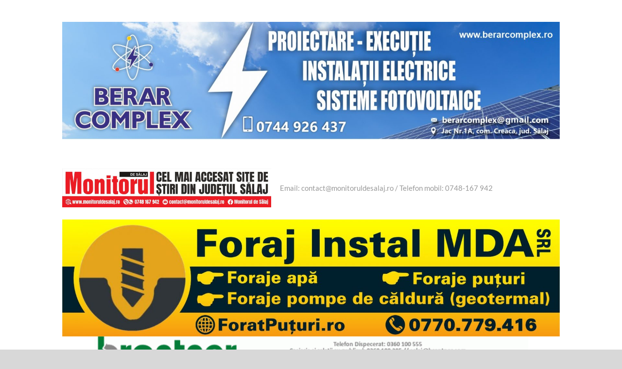

--- FILE ---
content_type: text/html; charset=UTF-8
request_url: http://monitoruldesalaj.ro/video-constructie-pod-rutier-peste-raul-somes-loc-turbuta-jud-salaj/
body_size: 87658
content:
<!doctype html>
<html lang="ro-RO" prefix="og: http://ogp.me/ns# fb: http://ogp.me/ns/fb#">
<head>
	<meta charset="UTF-8">
	<meta name="viewport" content="width=device-width">
	<link rel="profile" href="https://gmpg.org/xfn/11">

	<title>VIDEO| Construcție Pod rutier peste râul Someș, loc. Turbuța, jud. Sălaj</title>
			 			 			 			 			 			 			 			 			 			 <meta name='robots' content='max-image-preview:large' />
<link rel='dns-prefetch' href='//static.addtoany.com' />
<link rel='dns-prefetch' href='//www.googletagmanager.com' />
<link rel="alternate" type="application/rss+xml" title=" &raquo; Flux" href="http://monitoruldesalaj.ro/feed/" />
<link rel="alternate" type="application/rss+xml" title=" &raquo; Flux comentarii" href="http://monitoruldesalaj.ro/comments/feed/" />
<link rel="alternate" type="application/rss+xml" title="Flux comentarii  &raquo; VIDEO| Construcție Pod rutier peste râul Someș, loc. Turbuța, jud. Sălaj" href="http://monitoruldesalaj.ro/video-constructie-pod-rutier-peste-raul-somes-loc-turbuta-jud-salaj/feed/" />
<script type="text/javascript">
window._wpemojiSettings = {"baseUrl":"https:\/\/s.w.org\/images\/core\/emoji\/14.0.0\/72x72\/","ext":".png","svgUrl":"https:\/\/s.w.org\/images\/core\/emoji\/14.0.0\/svg\/","svgExt":".svg","source":{"concatemoji":"http:\/\/monitoruldesalaj.ro\/wp-includes\/js\/wp-emoji-release.min.js?ver=6.3.7"}};
/*! This file is auto-generated */
!function(i,n){var o,s,e;function c(e){try{var t={supportTests:e,timestamp:(new Date).valueOf()};sessionStorage.setItem(o,JSON.stringify(t))}catch(e){}}function p(e,t,n){e.clearRect(0,0,e.canvas.width,e.canvas.height),e.fillText(t,0,0);var t=new Uint32Array(e.getImageData(0,0,e.canvas.width,e.canvas.height).data),r=(e.clearRect(0,0,e.canvas.width,e.canvas.height),e.fillText(n,0,0),new Uint32Array(e.getImageData(0,0,e.canvas.width,e.canvas.height).data));return t.every(function(e,t){return e===r[t]})}function u(e,t,n){switch(t){case"flag":return n(e,"\ud83c\udff3\ufe0f\u200d\u26a7\ufe0f","\ud83c\udff3\ufe0f\u200b\u26a7\ufe0f")?!1:!n(e,"\ud83c\uddfa\ud83c\uddf3","\ud83c\uddfa\u200b\ud83c\uddf3")&&!n(e,"\ud83c\udff4\udb40\udc67\udb40\udc62\udb40\udc65\udb40\udc6e\udb40\udc67\udb40\udc7f","\ud83c\udff4\u200b\udb40\udc67\u200b\udb40\udc62\u200b\udb40\udc65\u200b\udb40\udc6e\u200b\udb40\udc67\u200b\udb40\udc7f");case"emoji":return!n(e,"\ud83e\udef1\ud83c\udffb\u200d\ud83e\udef2\ud83c\udfff","\ud83e\udef1\ud83c\udffb\u200b\ud83e\udef2\ud83c\udfff")}return!1}function f(e,t,n){var r="undefined"!=typeof WorkerGlobalScope&&self instanceof WorkerGlobalScope?new OffscreenCanvas(300,150):i.createElement("canvas"),a=r.getContext("2d",{willReadFrequently:!0}),o=(a.textBaseline="top",a.font="600 32px Arial",{});return e.forEach(function(e){o[e]=t(a,e,n)}),o}function t(e){var t=i.createElement("script");t.src=e,t.defer=!0,i.head.appendChild(t)}"undefined"!=typeof Promise&&(o="wpEmojiSettingsSupports",s=["flag","emoji"],n.supports={everything:!0,everythingExceptFlag:!0},e=new Promise(function(e){i.addEventListener("DOMContentLoaded",e,{once:!0})}),new Promise(function(t){var n=function(){try{var e=JSON.parse(sessionStorage.getItem(o));if("object"==typeof e&&"number"==typeof e.timestamp&&(new Date).valueOf()<e.timestamp+604800&&"object"==typeof e.supportTests)return e.supportTests}catch(e){}return null}();if(!n){if("undefined"!=typeof Worker&&"undefined"!=typeof OffscreenCanvas&&"undefined"!=typeof URL&&URL.createObjectURL&&"undefined"!=typeof Blob)try{var e="postMessage("+f.toString()+"("+[JSON.stringify(s),u.toString(),p.toString()].join(",")+"));",r=new Blob([e],{type:"text/javascript"}),a=new Worker(URL.createObjectURL(r),{name:"wpTestEmojiSupports"});return void(a.onmessage=function(e){c(n=e.data),a.terminate(),t(n)})}catch(e){}c(n=f(s,u,p))}t(n)}).then(function(e){for(var t in e)n.supports[t]=e[t],n.supports.everything=n.supports.everything&&n.supports[t],"flag"!==t&&(n.supports.everythingExceptFlag=n.supports.everythingExceptFlag&&n.supports[t]);n.supports.everythingExceptFlag=n.supports.everythingExceptFlag&&!n.supports.flag,n.DOMReady=!1,n.readyCallback=function(){n.DOMReady=!0}}).then(function(){return e}).then(function(){var e;n.supports.everything||(n.readyCallback(),(e=n.source||{}).concatemoji?t(e.concatemoji):e.wpemoji&&e.twemoji&&(t(e.twemoji),t(e.wpemoji)))}))}((window,document),window._wpemojiSettings);
</script>
<style type="text/css">
img.wp-smiley,
img.emoji {
	display: inline !important;
	border: none !important;
	box-shadow: none !important;
	height: 1em !important;
	width: 1em !important;
	margin: 0 0.07em !important;
	vertical-align: -0.1em !important;
	background: none !important;
	padding: 0 !important;
}
</style>
	<link rel='stylesheet' id='wp-block-library-css' href='http://monitoruldesalaj.ro/wp-includes/css/dist/block-library/style.min.css?ver=6.3.7' type='text/css' media='all' />
<link rel='stylesheet' id='wpda_like_box_gutenberg_css-css' href='http://monitoruldesalaj.ro/wp-content/plugins/like-box/includes/gutenberg/style.css?ver=6.3.7' type='text/css' media='all' />
<style id='classic-theme-styles-inline-css' type='text/css'>
/*! This file is auto-generated */
.wp-block-button__link{color:#fff;background-color:#32373c;border-radius:9999px;box-shadow:none;text-decoration:none;padding:calc(.667em + 2px) calc(1.333em + 2px);font-size:1.125em}.wp-block-file__button{background:#32373c;color:#fff;text-decoration:none}
</style>
<style id='global-styles-inline-css' type='text/css'>
body{--wp--preset--color--black: #000000;--wp--preset--color--cyan-bluish-gray: #abb8c3;--wp--preset--color--white: #ffffff;--wp--preset--color--pale-pink: #f78da7;--wp--preset--color--vivid-red: #cf2e2e;--wp--preset--color--luminous-vivid-orange: #ff6900;--wp--preset--color--luminous-vivid-amber: #fcb900;--wp--preset--color--light-green-cyan: #7bdcb5;--wp--preset--color--vivid-green-cyan: #00d084;--wp--preset--color--pale-cyan-blue: #8ed1fc;--wp--preset--color--vivid-cyan-blue: #0693e3;--wp--preset--color--vivid-purple: #9b51e0;--wp--preset--gradient--vivid-cyan-blue-to-vivid-purple: linear-gradient(135deg,rgba(6,147,227,1) 0%,rgb(155,81,224) 100%);--wp--preset--gradient--light-green-cyan-to-vivid-green-cyan: linear-gradient(135deg,rgb(122,220,180) 0%,rgb(0,208,130) 100%);--wp--preset--gradient--luminous-vivid-amber-to-luminous-vivid-orange: linear-gradient(135deg,rgba(252,185,0,1) 0%,rgba(255,105,0,1) 100%);--wp--preset--gradient--luminous-vivid-orange-to-vivid-red: linear-gradient(135deg,rgba(255,105,0,1) 0%,rgb(207,46,46) 100%);--wp--preset--gradient--very-light-gray-to-cyan-bluish-gray: linear-gradient(135deg,rgb(238,238,238) 0%,rgb(169,184,195) 100%);--wp--preset--gradient--cool-to-warm-spectrum: linear-gradient(135deg,rgb(74,234,220) 0%,rgb(151,120,209) 20%,rgb(207,42,186) 40%,rgb(238,44,130) 60%,rgb(251,105,98) 80%,rgb(254,248,76) 100%);--wp--preset--gradient--blush-light-purple: linear-gradient(135deg,rgb(255,206,236) 0%,rgb(152,150,240) 100%);--wp--preset--gradient--blush-bordeaux: linear-gradient(135deg,rgb(254,205,165) 0%,rgb(254,45,45) 50%,rgb(107,0,62) 100%);--wp--preset--gradient--luminous-dusk: linear-gradient(135deg,rgb(255,203,112) 0%,rgb(199,81,192) 50%,rgb(65,88,208) 100%);--wp--preset--gradient--pale-ocean: linear-gradient(135deg,rgb(255,245,203) 0%,rgb(182,227,212) 50%,rgb(51,167,181) 100%);--wp--preset--gradient--electric-grass: linear-gradient(135deg,rgb(202,248,128) 0%,rgb(113,206,126) 100%);--wp--preset--gradient--midnight: linear-gradient(135deg,rgb(2,3,129) 0%,rgb(40,116,252) 100%);--wp--preset--font-size--small: 13px;--wp--preset--font-size--medium: 20px;--wp--preset--font-size--large: 36px;--wp--preset--font-size--x-large: 42px;--wp--preset--spacing--20: 0.44rem;--wp--preset--spacing--30: 0.67rem;--wp--preset--spacing--40: 1rem;--wp--preset--spacing--50: 1.5rem;--wp--preset--spacing--60: 2.25rem;--wp--preset--spacing--70: 3.38rem;--wp--preset--spacing--80: 5.06rem;--wp--preset--shadow--natural: 6px 6px 9px rgba(0, 0, 0, 0.2);--wp--preset--shadow--deep: 12px 12px 50px rgba(0, 0, 0, 0.4);--wp--preset--shadow--sharp: 6px 6px 0px rgba(0, 0, 0, 0.2);--wp--preset--shadow--outlined: 6px 6px 0px -3px rgba(255, 255, 255, 1), 6px 6px rgba(0, 0, 0, 1);--wp--preset--shadow--crisp: 6px 6px 0px rgba(0, 0, 0, 1);}:where(.is-layout-flex){gap: 0.5em;}:where(.is-layout-grid){gap: 0.5em;}body .is-layout-flow > .alignleft{float: left;margin-inline-start: 0;margin-inline-end: 2em;}body .is-layout-flow > .alignright{float: right;margin-inline-start: 2em;margin-inline-end: 0;}body .is-layout-flow > .aligncenter{margin-left: auto !important;margin-right: auto !important;}body .is-layout-constrained > .alignleft{float: left;margin-inline-start: 0;margin-inline-end: 2em;}body .is-layout-constrained > .alignright{float: right;margin-inline-start: 2em;margin-inline-end: 0;}body .is-layout-constrained > .aligncenter{margin-left: auto !important;margin-right: auto !important;}body .is-layout-constrained > :where(:not(.alignleft):not(.alignright):not(.alignfull)){max-width: var(--wp--style--global--content-size);margin-left: auto !important;margin-right: auto !important;}body .is-layout-constrained > .alignwide{max-width: var(--wp--style--global--wide-size);}body .is-layout-flex{display: flex;}body .is-layout-flex{flex-wrap: wrap;align-items: center;}body .is-layout-flex > *{margin: 0;}body .is-layout-grid{display: grid;}body .is-layout-grid > *{margin: 0;}:where(.wp-block-columns.is-layout-flex){gap: 2em;}:where(.wp-block-columns.is-layout-grid){gap: 2em;}:where(.wp-block-post-template.is-layout-flex){gap: 1.25em;}:where(.wp-block-post-template.is-layout-grid){gap: 1.25em;}.has-black-color{color: var(--wp--preset--color--black) !important;}.has-cyan-bluish-gray-color{color: var(--wp--preset--color--cyan-bluish-gray) !important;}.has-white-color{color: var(--wp--preset--color--white) !important;}.has-pale-pink-color{color: var(--wp--preset--color--pale-pink) !important;}.has-vivid-red-color{color: var(--wp--preset--color--vivid-red) !important;}.has-luminous-vivid-orange-color{color: var(--wp--preset--color--luminous-vivid-orange) !important;}.has-luminous-vivid-amber-color{color: var(--wp--preset--color--luminous-vivid-amber) !important;}.has-light-green-cyan-color{color: var(--wp--preset--color--light-green-cyan) !important;}.has-vivid-green-cyan-color{color: var(--wp--preset--color--vivid-green-cyan) !important;}.has-pale-cyan-blue-color{color: var(--wp--preset--color--pale-cyan-blue) !important;}.has-vivid-cyan-blue-color{color: var(--wp--preset--color--vivid-cyan-blue) !important;}.has-vivid-purple-color{color: var(--wp--preset--color--vivid-purple) !important;}.has-black-background-color{background-color: var(--wp--preset--color--black) !important;}.has-cyan-bluish-gray-background-color{background-color: var(--wp--preset--color--cyan-bluish-gray) !important;}.has-white-background-color{background-color: var(--wp--preset--color--white) !important;}.has-pale-pink-background-color{background-color: var(--wp--preset--color--pale-pink) !important;}.has-vivid-red-background-color{background-color: var(--wp--preset--color--vivid-red) !important;}.has-luminous-vivid-orange-background-color{background-color: var(--wp--preset--color--luminous-vivid-orange) !important;}.has-luminous-vivid-amber-background-color{background-color: var(--wp--preset--color--luminous-vivid-amber) !important;}.has-light-green-cyan-background-color{background-color: var(--wp--preset--color--light-green-cyan) !important;}.has-vivid-green-cyan-background-color{background-color: var(--wp--preset--color--vivid-green-cyan) !important;}.has-pale-cyan-blue-background-color{background-color: var(--wp--preset--color--pale-cyan-blue) !important;}.has-vivid-cyan-blue-background-color{background-color: var(--wp--preset--color--vivid-cyan-blue) !important;}.has-vivid-purple-background-color{background-color: var(--wp--preset--color--vivid-purple) !important;}.has-black-border-color{border-color: var(--wp--preset--color--black) !important;}.has-cyan-bluish-gray-border-color{border-color: var(--wp--preset--color--cyan-bluish-gray) !important;}.has-white-border-color{border-color: var(--wp--preset--color--white) !important;}.has-pale-pink-border-color{border-color: var(--wp--preset--color--pale-pink) !important;}.has-vivid-red-border-color{border-color: var(--wp--preset--color--vivid-red) !important;}.has-luminous-vivid-orange-border-color{border-color: var(--wp--preset--color--luminous-vivid-orange) !important;}.has-luminous-vivid-amber-border-color{border-color: var(--wp--preset--color--luminous-vivid-amber) !important;}.has-light-green-cyan-border-color{border-color: var(--wp--preset--color--light-green-cyan) !important;}.has-vivid-green-cyan-border-color{border-color: var(--wp--preset--color--vivid-green-cyan) !important;}.has-pale-cyan-blue-border-color{border-color: var(--wp--preset--color--pale-cyan-blue) !important;}.has-vivid-cyan-blue-border-color{border-color: var(--wp--preset--color--vivid-cyan-blue) !important;}.has-vivid-purple-border-color{border-color: var(--wp--preset--color--vivid-purple) !important;}.has-vivid-cyan-blue-to-vivid-purple-gradient-background{background: var(--wp--preset--gradient--vivid-cyan-blue-to-vivid-purple) !important;}.has-light-green-cyan-to-vivid-green-cyan-gradient-background{background: var(--wp--preset--gradient--light-green-cyan-to-vivid-green-cyan) !important;}.has-luminous-vivid-amber-to-luminous-vivid-orange-gradient-background{background: var(--wp--preset--gradient--luminous-vivid-amber-to-luminous-vivid-orange) !important;}.has-luminous-vivid-orange-to-vivid-red-gradient-background{background: var(--wp--preset--gradient--luminous-vivid-orange-to-vivid-red) !important;}.has-very-light-gray-to-cyan-bluish-gray-gradient-background{background: var(--wp--preset--gradient--very-light-gray-to-cyan-bluish-gray) !important;}.has-cool-to-warm-spectrum-gradient-background{background: var(--wp--preset--gradient--cool-to-warm-spectrum) !important;}.has-blush-light-purple-gradient-background{background: var(--wp--preset--gradient--blush-light-purple) !important;}.has-blush-bordeaux-gradient-background{background: var(--wp--preset--gradient--blush-bordeaux) !important;}.has-luminous-dusk-gradient-background{background: var(--wp--preset--gradient--luminous-dusk) !important;}.has-pale-ocean-gradient-background{background: var(--wp--preset--gradient--pale-ocean) !important;}.has-electric-grass-gradient-background{background: var(--wp--preset--gradient--electric-grass) !important;}.has-midnight-gradient-background{background: var(--wp--preset--gradient--midnight) !important;}.has-small-font-size{font-size: var(--wp--preset--font-size--small) !important;}.has-medium-font-size{font-size: var(--wp--preset--font-size--medium) !important;}.has-large-font-size{font-size: var(--wp--preset--font-size--large) !important;}.has-x-large-font-size{font-size: var(--wp--preset--font-size--x-large) !important;}
.wp-block-navigation a:where(:not(.wp-element-button)){color: inherit;}
:where(.wp-block-post-template.is-layout-flex){gap: 1.25em;}:where(.wp-block-post-template.is-layout-grid){gap: 1.25em;}
:where(.wp-block-columns.is-layout-flex){gap: 2em;}:where(.wp-block-columns.is-layout-grid){gap: 2em;}
.wp-block-pullquote{font-size: 1.5em;line-height: 1.6;}
</style>
<link rel='stylesheet' id='timesnews-style-css' href='http://monitoruldesalaj.ro/wp-content/themes/timesnews/style.css?ver=6.3.7' type='text/css' media='all' />
<link rel='stylesheet' id='fontawesome-css' href='http://monitoruldesalaj.ro/wp-content/themes/timesnews/assets/library/fontawesome/css/all.min.css?ver=6.3.7' type='text/css' media='all' />
<link rel='stylesheet' id='timesnews-google-fonts-css' href='http://monitoruldesalaj.ro/wp-content/fonts/f2ece45b9b370b50b6d298fb8a59b2bd.css' type='text/css' media='all' />
<link rel='stylesheet' id='addtoany-css' href='http://monitoruldesalaj.ro/wp-content/plugins/add-to-any/addtoany.min.css?ver=1.16' type='text/css' media='all' />
<link rel='stylesheet' id='animated-css' href='http://monitoruldesalaj.ro/wp-content/plugins/like-box/includes/style/effects.css?ver=6.3.7' type='text/css' media='all' />
<link rel='stylesheet' id='front_end_like_box-css' href='http://monitoruldesalaj.ro/wp-content/plugins/like-box/includes/style/style.css?ver=6.3.7' type='text/css' media='all' />
<link rel='stylesheet' id='dashicons-css' href='http://monitoruldesalaj.ro/wp-includes/css/dashicons.min.css?ver=6.3.7' type='text/css' media='all' />
<link rel='stylesheet' id='thickbox-css' href='http://monitoruldesalaj.ro/wp-includes/js/thickbox/thickbox.css?ver=6.3.7' type='text/css' media='all' />
<script id="addtoany-core-js-before" type="text/javascript">
window.a2a_config=window.a2a_config||{};a2a_config.callbacks=[];a2a_config.overlays=[];a2a_config.templates={};a2a_localize = {
	Share: "Partajează",
	Save: "Salvează",
	Subscribe: "Abonează-te",
	Email: "Email",
	Bookmark: "Pune un semn de carte",
	ShowAll: "Arată tot",
	ShowLess: "Arată mai puțin",
	FindServices: "găseşte serviciu/i",
	FindAnyServiceToAddTo: "găseşte instantaneu orice serviciu de adăugat la",
	PoweredBy: "Propulsat de",
	ShareViaEmail: "Partajat via email",
	SubscribeViaEmail: "Abonare via email",
	BookmarkInYourBrowser: "pune semn în browserul tău",
	BookmarkInstructions: "Apasă Ctrl+D sau \u2318+D pentru a pune un semn de carte paginii",
	AddToYourFavorites: "adaugă la pagini favorite",
	SendFromWebOrProgram: "Trimis de la orice adresă de email sau program de email",
	EmailProgram: "Program de email",
	More: "Mai mult&#8230;",
	ThanksForSharing: "Thanks for sharing!",
	ThanksForFollowing: "Thanks for following!"
};
</script>
<script type='text/javascript' defer src='https://static.addtoany.com/menu/page.js' id='addtoany-core-js'></script>
<script type='text/javascript' src='http://monitoruldesalaj.ro/wp-includes/js/jquery/jquery.min.js?ver=3.7.0' id='jquery-core-js'></script>
<script type='text/javascript' src='http://monitoruldesalaj.ro/wp-includes/js/jquery/jquery-migrate.min.js?ver=3.4.1' id='jquery-migrate-js'></script>
<script type='text/javascript' defer src='http://monitoruldesalaj.ro/wp-content/plugins/add-to-any/addtoany.min.js?ver=1.1' id='addtoany-jquery-js'></script>
<script type='text/javascript' src='http://monitoruldesalaj.ro/wp-content/themes/timesnews/assets/js/global.js?ver=1' id='timesnews-global-js'></script>

<!-- Google tag (gtag.js) snippet added by Site Kit -->

<!-- Google Analytics snippet added by Site Kit -->
<script type='text/javascript' src='https://www.googletagmanager.com/gtag/js?id=GT-57SFL2H' id='google_gtagjs-js' async></script>
<script id="google_gtagjs-js-after" type="text/javascript">
window.dataLayer = window.dataLayer || [];function gtag(){dataLayer.push(arguments);}
gtag("set","linker",{"domains":["monitoruldesalaj.ro"]});
gtag("js", new Date());
gtag("set", "developer_id.dZTNiMT", true);
gtag("config", "GT-57SFL2H");
</script>

<!-- End Google tag (gtag.js) snippet added by Site Kit -->
<script type='text/javascript' src='http://monitoruldesalaj.ro/wp-content/plugins/like-box/includes/javascript/front_end_js.js?ver=6.3.7' id='like-box-front-end-js'></script>
<link rel="https://api.w.org/" href="http://monitoruldesalaj.ro/wp-json/" /><link rel="alternate" type="application/json" href="http://monitoruldesalaj.ro/wp-json/wp/v2/posts/36286" /><link rel="EditURI" type="application/rsd+xml" title="RSD" href="http://monitoruldesalaj.ro/xmlrpc.php?rsd" />
<meta name="generator" content="WordPress 6.3.7" />
<link rel="canonical" href="http://monitoruldesalaj.ro/video-constructie-pod-rutier-peste-raul-somes-loc-turbuta-jud-salaj/" />
<link rel='shortlink' href='http://monitoruldesalaj.ro/?p=36286' />
<link rel="alternate" type="application/json+oembed" href="http://monitoruldesalaj.ro/wp-json/oembed/1.0/embed?url=http%3A%2F%2Fmonitoruldesalaj.ro%2Fvideo-constructie-pod-rutier-peste-raul-somes-loc-turbuta-jud-salaj%2F" />
<link rel="alternate" type="text/xml+oembed" href="http://monitoruldesalaj.ro/wp-json/oembed/1.0/embed?url=http%3A%2F%2Fmonitoruldesalaj.ro%2Fvideo-constructie-pod-rutier-peste-raul-somes-loc-turbuta-jud-salaj%2F&#038;format=xml" />
<meta name="generator" content="Site Kit by Google 1.124.0" /><link rel="pingback" href="http://monitoruldesalaj.ro/xmlrpc.php"><style type="text/css" id="custom-background-css">
body.custom-background { background-color: #d8d8d8; }
</style>
	<link rel="icon" href="http://monitoruldesalaj.ro/wp-content/uploads/2023/09/monitorul-de-salaj-yout3.jpg" sizes="32x32" />
<link rel="icon" href="http://monitoruldesalaj.ro/wp-content/uploads/2023/09/monitorul-de-salaj-yout3.jpg" sizes="192x192" />
<link rel="apple-touch-icon" href="http://monitoruldesalaj.ro/wp-content/uploads/2023/09/monitorul-de-salaj-yout3.jpg" />
<meta name="msapplication-TileImage" content="http://monitoruldesalaj.ro/wp-content/uploads/2023/09/monitorul-de-salaj-yout3.jpg" />

<!-- START - Open Graph and Twitter Card Tags 3.3.5 -->
 <!-- Facebook Open Graph -->
  <meta property="og:locale" content="ro_RO"/>
  <meta property="og:site_name" content=""/>
  <meta property="og:title" content="VIDEO| Construcție Pod rutier peste râul Someș, loc. Turbuța, jud. Sălaj"/>
  <meta property="og:url" content="http://monitoruldesalaj.ro/video-constructie-pod-rutier-peste-raul-somes-loc-turbuta-jud-salaj/"/>
  <meta property="og:type" content="article"/>
  <meta property="og:description" content="În luna Iulie 2022 a fost inaugurat Podul rutier peste râul Somes, constructie ce permite accesul in localitatea Turbuta , jud. Salaj.

Pana la realizarea acestei investitii exista doar o punte metalica suspendata iar accesul auto se realiza cu ajutorul unei platforme plutitoare mobile.

Constru"/>
  <meta property="og:image" content="http://monitoruldesalaj.ro/wp-content/uploads/2022/09/pod-surduc-prodeimp.jpg"/>
  <meta property="og:image:url" content="http://monitoruldesalaj.ro/wp-content/uploads/2022/09/pod-surduc-prodeimp.jpg"/>
  <meta property="article:published_time" content="2022-09-26T13:18:25+03:00"/>
  <meta property="article:modified_time" content="2022-09-26T14:05:16+03:00" />
  <meta property="og:updated_time" content="2022-09-26T14:05:16+03:00" />
  <meta property="article:section" content="Eveniment"/>
 <!-- Google+ / Schema.org -->
  <meta itemprop="name" content="VIDEO| Construcție Pod rutier peste râul Someș, loc. Turbuța, jud. Sălaj"/>
  <meta itemprop="headline" content="VIDEO| Construcție Pod rutier peste râul Someș, loc. Turbuța, jud. Sălaj"/>
  <meta itemprop="description" content="În luna Iulie 2022 a fost inaugurat Podul rutier peste râul Somes, constructie ce permite accesul in localitatea Turbuta , jud. Salaj.

Pana la realizarea acestei investitii exista doar o punte metalica suspendata iar accesul auto se realiza cu ajutorul unei platforme plutitoare mobile.

Constru"/>
  <meta itemprop="image" content="http://monitoruldesalaj.ro/wp-content/uploads/2022/09/pod-surduc-prodeimp.jpg"/>
  <meta itemprop="datePublished" content="2022-09-26"/>
  <meta itemprop="dateModified" content="2022-09-26T14:05:16+03:00" />
  <meta itemprop="author" content="Monitorul de Sălaj"/>
  <!--<meta itemprop="publisher" content=""/>--> <!-- To solve: The attribute publisher.itemtype has an invalid value -->
 <!-- Twitter Cards -->
  <meta name="twitter:title" content="VIDEO| Construcție Pod rutier peste râul Someș, loc. Turbuța, jud. Sălaj"/>
  <meta name="twitter:url" content="http://monitoruldesalaj.ro/video-constructie-pod-rutier-peste-raul-somes-loc-turbuta-jud-salaj/"/>
  <meta name="twitter:description" content="În luna Iulie 2022 a fost inaugurat Podul rutier peste râul Somes, constructie ce permite accesul in localitatea Turbuta , jud. Salaj.

Pana la realizarea acestei investitii exista doar o punte metalica suspendata iar accesul auto se realiza cu ajutorul unei platforme plutitoare mobile.

Constru"/>
  <meta name="twitter:image" content="http://monitoruldesalaj.ro/wp-content/uploads/2022/09/pod-surduc-prodeimp.jpg"/>
  <meta name="twitter:card" content="summary_large_image"/>
 <!-- SEO -->
 <!-- Misc. tags -->
 <!-- is_singular -->
<!-- END - Open Graph and Twitter Card Tags 3.3.5 -->
	
</head>

<body class="post-template-default single single-post postid-36286 single-format-standard custom-background wp-custom-logo rw-area has-sidebar">
	<div id="page" class="site">
	<a class="skip-link screen-reader-text" href="#content">Skip to content</a>
				<div class="advertise-area">
				<div class="wrap">

					<section id="text-6" class="widget widget_text">			<div class="textwidget"><p><a href="https://www.facebook.com/berarcomplex"><img decoding="async" loading="lazy" class="alignnone wp-image-78099 size-full" src="http://monitoruldesalaj.ro/wp-content/uploads/2025/09/WhatsApp-Image-2025-09-27-at-13.08.24.jpeg" alt="" width="1600" height="378" srcset="http://monitoruldesalaj.ro/wp-content/uploads/2025/09/WhatsApp-Image-2025-09-27-at-13.08.24.jpeg 1600w, http://monitoruldesalaj.ro/wp-content/uploads/2025/09/WhatsApp-Image-2025-09-27-at-13.08.24-300x71.jpeg 300w, http://monitoruldesalaj.ro/wp-content/uploads/2025/09/WhatsApp-Image-2025-09-27-at-13.08.24-1024x242.jpeg 1024w, http://monitoruldesalaj.ro/wp-content/uploads/2025/09/WhatsApp-Image-2025-09-27-at-13.08.24-150x35.jpeg 150w, http://monitoruldesalaj.ro/wp-content/uploads/2025/09/WhatsApp-Image-2025-09-27-at-13.08.24-768x181.jpeg 768w, http://monitoruldesalaj.ro/wp-content/uploads/2025/09/WhatsApp-Image-2025-09-27-at-13.08.24-1536x363.jpeg 1536w" sizes="(max-width: 1600px) 100vw, 1600px" /></a></p>
</div>
		</section>
				</div><!-- .wrap -->
			</div><!-- .advertise-area -->

		
	<header id="masthead" class="site-header">
		<div id="main-header" class="main-header">
			<div class="navigation-top">
        		<div class="wrap">
            	<div id="site-header-menu" class="site-header-menu">
               	<nav class="main-navigation" aria-label="Primary Menu" role="navigation">
							    <button class="menu-toggle" aria-controls="primary-menu" aria-expanded="false">
        <span class="toggle-text">Menu</span>
        <span class="toggle-bar"></span>
    </button>

    <ul id="primary-menu" class="menu nav-menu"><li id="menu-item-46" class="menu-item menu-item-type-taxonomy menu-item-object-category current-post-ancestor current-menu-parent current-post-parent menu-item-46 category-color-2"><a href="http://monitoruldesalaj.ro/category/eveniment/">Eveniment</a></li>
<li id="menu-item-47" class="menu-item menu-item-type-taxonomy menu-item-object-category menu-item-47 category-color-3"><a href="http://monitoruldesalaj.ro/category/administratie/">Administrație</a></li>
<li id="menu-item-48" class="menu-item menu-item-type-taxonomy menu-item-object-category menu-item-48 category-color-4"><a href="http://monitoruldesalaj.ro/category/politica/">Politică</a></li>
<li id="menu-item-49" class="menu-item menu-item-type-taxonomy menu-item-object-category menu-item-49 category-color-5"><a href="http://monitoruldesalaj.ro/category/salajul-rural/">Sălajul rural</a></li>
<li id="menu-item-60" class="menu-item menu-item-type-taxonomy menu-item-object-category menu-item-60 category-color-34"><a href="http://monitoruldesalaj.ro/category/sanatate/">Sănătate</a></li>
<li id="menu-item-63" class="menu-item menu-item-type-taxonomy menu-item-object-category menu-item-63 category-color-36"><a href="http://monitoruldesalaj.ro/category/justitie/">Justiție</a></li>
<li id="menu-item-8483" class="menu-item menu-item-type-taxonomy menu-item-object-category menu-item-8483 category-color-1151"><a href="http://monitoruldesalaj.ro/category/sport/">Sport</a></li>
<li id="menu-item-1085" class="menu-item menu-item-type-taxonomy menu-item-object-category menu-item-1085 category-color-799"><a href="http://monitoruldesalaj.ro/category/anunturi/">Anunțuri</a></li>
<li id="menu-item-752" class="menu-item menu-item-type-taxonomy menu-item-object-category menu-item-752 category-color-643"><a href="http://monitoruldesalaj.ro/category/zvonoteca/">Zvonotecă</a></li>
</ul>						 </nav><!-- #site-navigation -->
						 									<button type="button" class="search-toggle"><span><span class="screen-reader-text">Search for:</span></span></button>
								           		</div>
        		</div><!-- .wrap -->
			</div><!-- .navigation-top -->
			<div class="search-container-wrap">
    <div class="search-container">
        <form method="get" class="search" action="http://monitoruldesalaj.ro/"> 
            <label for='s' class='screen-reader-text'>Search</label> 
                <input class="search-field" placeholder="Search&hellip;" name="s" type="search"> 
                <input class="search-submit" value="Search" type="submit">
        </form>
    </div><!-- .search-container -->
</div><!-- .search-container-wrap -->
    

			<div class="main-header-brand">
				
				<div class="header-brand" >
					<div class="wrap">
						<div class="header-brand-content">
							    <div class="site-branding">
        <a href="http://monitoruldesalaj.ro/" class="custom-logo-link" rel="home"><img width="1599" height="298" src="http://monitoruldesalaj.ro/wp-content/uploads/2021/09/cropped-WhatsApp-Image-2021-09-27-at-14.30.31.jpeg" class="custom-logo" alt="" decoding="async" fetchpriority="high" srcset="http://monitoruldesalaj.ro/wp-content/uploads/2021/09/cropped-WhatsApp-Image-2021-09-27-at-14.30.31.jpeg 1599w, http://monitoruldesalaj.ro/wp-content/uploads/2021/09/cropped-WhatsApp-Image-2021-09-27-at-14.30.31-300x56.jpeg 300w, http://monitoruldesalaj.ro/wp-content/uploads/2021/09/cropped-WhatsApp-Image-2021-09-27-at-14.30.31-1024x191.jpeg 1024w, http://monitoruldesalaj.ro/wp-content/uploads/2021/09/cropped-WhatsApp-Image-2021-09-27-at-14.30.31-150x28.jpeg 150w, http://monitoruldesalaj.ro/wp-content/uploads/2021/09/cropped-WhatsApp-Image-2021-09-27-at-14.30.31-768x143.jpeg 768w, http://monitoruldesalaj.ro/wp-content/uploads/2021/09/cropped-WhatsApp-Image-2021-09-27-at-14.30.31-1536x286.jpeg 1536w" sizes="(max-width: 1599px) 100vw, 1599px" /></a>        <div class="site-branding-text">

                            <p class="site-title"><a href="http://monitoruldesalaj.ro/" rel="home"></a></p>
                                <p class="site-description">Email: contact@monitoruldesalaj.ro / Telefon mobil: 0748-167 942</p>
            
        </div><!-- .site-branding-text -->
    </div><!-- .site-branding -->


							<div class="header-right">
								<div class="header-banner">

									<section id="text-2" class="widget widget_text">			<div class="textwidget"><p><a href="https://www.foratputuri.ro/"><img decoding="async" loading="lazy" class="alignnone size-full wp-image-72472" src="http://monitoruldesalaj.ro/wp-content/uploads/2025/03/WhatsApp-Image-2025-03-06-at-21.39.20.jpeg" alt="" width="1600" height="377" srcset="http://monitoruldesalaj.ro/wp-content/uploads/2025/03/WhatsApp-Image-2025-03-06-at-21.39.20.jpeg 1600w, http://monitoruldesalaj.ro/wp-content/uploads/2025/03/WhatsApp-Image-2025-03-06-at-21.39.20-300x71.jpeg 300w, http://monitoruldesalaj.ro/wp-content/uploads/2025/03/WhatsApp-Image-2025-03-06-at-21.39.20-1024x241.jpeg 1024w, http://monitoruldesalaj.ro/wp-content/uploads/2025/03/WhatsApp-Image-2025-03-06-at-21.39.20-150x35.jpeg 150w, http://monitoruldesalaj.ro/wp-content/uploads/2025/03/WhatsApp-Image-2025-03-06-at-21.39.20-768x181.jpeg 768w, http://monitoruldesalaj.ro/wp-content/uploads/2025/03/WhatsApp-Image-2025-03-06-at-21.39.20-1536x362.jpeg 1536w" sizes="(max-width: 1600px) 100vw, 1600px" /></a><a href="https://www.facebook.com/BrantnerSalaj"><img decoding="async" loading="lazy" class="aligncenter wp-image-41506" src="http://monitoruldesalaj.ro/wp-content/uploads/2023/01/Brantner-banner-300x26.gif" alt="" width="893" height="77" srcset="http://monitoruldesalaj.ro/wp-content/uploads/2023/01/Brantner-banner-300x26.gif 300w, http://monitoruldesalaj.ro/wp-content/uploads/2023/01/Brantner-banner-150x13.gif 150w, http://monitoruldesalaj.ro/wp-content/uploads/2023/01/Brantner-banner-768x65.gif 768w" sizes="(max-width: 893px) 100vw, 893px" /></a><a href="https://revolutionresidence.ro/"><img decoding="async" loading="lazy" class="alignnone wp-image-78575 size-full" src="http://monitoruldesalaj.ro/wp-content/uploads/2025/10/ezgif.com-optimize-2.gif" alt="" width="1920" height="288" /></a><a href="https://www.just-electro.ro/"><img decoding="async" loading="lazy" class="alignnone wp-image-58897" src="http://monitoruldesalaj.ro/wp-content/uploads/2024/01/Macheta-Banner-ZSL-Just-Electro-300x72.jpg" alt="" width="1067" height="255" srcset="http://monitoruldesalaj.ro/wp-content/uploads/2024/01/Macheta-Banner-ZSL-Just-Electro-300x72.jpg 300w, http://monitoruldesalaj.ro/wp-content/uploads/2024/01/Macheta-Banner-ZSL-Just-Electro-1024x244.jpg 1024w, http://monitoruldesalaj.ro/wp-content/uploads/2024/01/Macheta-Banner-ZSL-Just-Electro-150x36.jpg 150w, http://monitoruldesalaj.ro/wp-content/uploads/2024/01/Macheta-Banner-ZSL-Just-Electro-768x183.jpg 768w, http://monitoruldesalaj.ro/wp-content/uploads/2024/01/Macheta-Banner-ZSL-Just-Electro.jpg 1069w" sizes="(max-width: 1067px) 100vw, 1067px" /></a><a href="https://hidraulix.ro/"><img decoding="async" loading="lazy" class="alignnone wp-image-78904 size-full" src="http://monitoruldesalaj.ro/wp-content/uploads/2025/10/WhatsApp-Image-2025-10-30-at-13.26.29.jpeg" alt="" width="1600" height="377" srcset="http://monitoruldesalaj.ro/wp-content/uploads/2025/10/WhatsApp-Image-2025-10-30-at-13.26.29.jpeg 1600w, http://monitoruldesalaj.ro/wp-content/uploads/2025/10/WhatsApp-Image-2025-10-30-at-13.26.29-300x71.jpeg 300w, http://monitoruldesalaj.ro/wp-content/uploads/2025/10/WhatsApp-Image-2025-10-30-at-13.26.29-1024x241.jpeg 1024w, http://monitoruldesalaj.ro/wp-content/uploads/2025/10/WhatsApp-Image-2025-10-30-at-13.26.29-150x35.jpeg 150w, http://monitoruldesalaj.ro/wp-content/uploads/2025/10/WhatsApp-Image-2025-10-30-at-13.26.29-768x181.jpeg 768w, http://monitoruldesalaj.ro/wp-content/uploads/2025/10/WhatsApp-Image-2025-10-30-at-13.26.29-1536x362.jpeg 1536w" sizes="(max-width: 1600px) 100vw, 1600px" /></a><a href="https://www.facebook.com/divinoclubzalau"><img decoding="async" loading="lazy" class="alignnone size-full wp-image-71774" src="http://monitoruldesalaj.ro/wp-content/uploads/2025/02/WhatsApp-Image-2025-02-11-at-23.01.44.jpeg" alt="" width="1600" height="377" srcset="http://monitoruldesalaj.ro/wp-content/uploads/2025/02/WhatsApp-Image-2025-02-11-at-23.01.44.jpeg 1600w, http://monitoruldesalaj.ro/wp-content/uploads/2025/02/WhatsApp-Image-2025-02-11-at-23.01.44-300x71.jpeg 300w, http://monitoruldesalaj.ro/wp-content/uploads/2025/02/WhatsApp-Image-2025-02-11-at-23.01.44-1024x241.jpeg 1024w, http://monitoruldesalaj.ro/wp-content/uploads/2025/02/WhatsApp-Image-2025-02-11-at-23.01.44-150x35.jpeg 150w, http://monitoruldesalaj.ro/wp-content/uploads/2025/02/WhatsApp-Image-2025-02-11-at-23.01.44-768x181.jpeg 768w, http://monitoruldesalaj.ro/wp-content/uploads/2025/02/WhatsApp-Image-2025-02-11-at-23.01.44-1536x362.jpeg 1536w" sizes="(max-width: 1600px) 100vw, 1600px" /></a></p>
<p><a href="https://www.facebook.com/profile.php?id=100071220497486"><img decoding="async" loading="lazy" class="alignnone wp-image-46501" src="http://monitoruldesalaj.ro/wp-content/uploads/2023/04/la-nasu-nou1-300x66.jpg" alt="" width="1070" height="236" srcset="http://monitoruldesalaj.ro/wp-content/uploads/2023/04/la-nasu-nou1-300x66.jpg 300w, http://monitoruldesalaj.ro/wp-content/uploads/2023/04/la-nasu-nou1-1024x227.jpg 1024w, http://monitoruldesalaj.ro/wp-content/uploads/2023/04/la-nasu-nou1-150x33.jpg 150w, http://monitoruldesalaj.ro/wp-content/uploads/2023/04/la-nasu-nou1-768x170.jpg 768w, http://monitoruldesalaj.ro/wp-content/uploads/2023/04/la-nasu-nou1-1536x340.jpg 1536w, http://monitoruldesalaj.ro/wp-content/uploads/2023/04/la-nasu-nou1.jpg 1699w" sizes="(max-width: 1070px) 100vw, 1070px" /></a><a href="https://www.facebook.com/MobilaSimex"><img decoding="async" loading="lazy" class="wp-image-15747 alignnone" src="http://monitoruldesalaj.ro/wp-content/uploads/2021/06/BANNER-simex.jpg" alt="" width="1069" height="133" srcset="http://monitoruldesalaj.ro/wp-content/uploads/2021/06/BANNER-simex.jpg 728w, http://monitoruldesalaj.ro/wp-content/uploads/2021/06/BANNER-simex-300x37.jpg 300w" sizes="(max-width: 1069px) 100vw, 1069px" /></a></p>
<p><a href="https://www.paulogepa.ro/"><img decoding="async" loading="lazy" class="alignnone wp-image-33670" src="http://monitoruldesalaj.ro/wp-content/uploads/2022/07/banner-paulo-gepa-300x34.jpg" alt="" width="1067" height="120" srcset="http://monitoruldesalaj.ro/wp-content/uploads/2022/07/banner-paulo-gepa-300x34.jpg 300w, http://monitoruldesalaj.ro/wp-content/uploads/2022/07/banner-paulo-gepa-150x17.jpg 150w, http://monitoruldesalaj.ro/wp-content/uploads/2022/07/banner-paulo-gepa-768x86.jpg 768w, http://monitoruldesalaj.ro/wp-content/uploads/2022/07/banner-paulo-gepa.jpg 934w" sizes="(max-width: 1067px) 100vw, 1067px" /></a></p>
</div>
		</section>								</div><!-- .header-banner -->
							</div><!-- .header-right -->
						</div><!-- .header-brand-content -->
					</div><!-- .wrap -->
				</div><!-- .header-brand -->

				<div id="nav-sticker">
					<div class="navigation-top">
						<div class="wrap">
							<div id="site-header-menu" class="site-header-menu">
								<nav id="site-navigation" class="main-navigation" aria-label="Primary Menu">
								    <button class="menu-toggle" aria-controls="primary-menu" aria-expanded="false">
        <span class="toggle-text">Menu</span>
        <span class="toggle-bar"></span>
    </button>

    <ul id="primary-menu" class="menu nav-menu"><li class="menu-item menu-item-type-taxonomy menu-item-object-category current-post-ancestor current-menu-parent current-post-parent menu-item-46 category-color-2"><a href="http://monitoruldesalaj.ro/category/eveniment/">Eveniment</a></li>
<li class="menu-item menu-item-type-taxonomy menu-item-object-category menu-item-47 category-color-3"><a href="http://monitoruldesalaj.ro/category/administratie/">Administrație</a></li>
<li class="menu-item menu-item-type-taxonomy menu-item-object-category menu-item-48 category-color-4"><a href="http://monitoruldesalaj.ro/category/politica/">Politică</a></li>
<li class="menu-item menu-item-type-taxonomy menu-item-object-category menu-item-49 category-color-5"><a href="http://monitoruldesalaj.ro/category/salajul-rural/">Sălajul rural</a></li>
<li class="menu-item menu-item-type-taxonomy menu-item-object-category menu-item-60 category-color-34"><a href="http://monitoruldesalaj.ro/category/sanatate/">Sănătate</a></li>
<li class="menu-item menu-item-type-taxonomy menu-item-object-category menu-item-63 category-color-36"><a href="http://monitoruldesalaj.ro/category/justitie/">Justiție</a></li>
<li class="menu-item menu-item-type-taxonomy menu-item-object-category menu-item-8483 category-color-1151"><a href="http://monitoruldesalaj.ro/category/sport/">Sport</a></li>
<li class="menu-item menu-item-type-taxonomy menu-item-object-category menu-item-1085 category-color-799"><a href="http://monitoruldesalaj.ro/category/anunturi/">Anunțuri</a></li>
<li class="menu-item menu-item-type-taxonomy menu-item-object-category menu-item-752 category-color-643"><a href="http://monitoruldesalaj.ro/category/zvonoteca/">Zvonotecă</a></li>
</ul>								</nav><!-- #site-navigation -->
	            												<button type="button" class="search-toggle"><span><span class="screen-reader-text">Search for:</span></span></button>
															</div>
        				</div><!-- .wrap -->
     				</div><!-- .navigation-top -->
     			</div><!-- #nav-sticker -->
     			<div class="search-container-wrap">
    <div class="search-container">
        <form method="get" class="search" action="http://monitoruldesalaj.ro/"> 
            <label for='s' class='screen-reader-text'>Search</label> 
                <input class="search-field" placeholder="Search&hellip;" name="s" type="search"> 
                <input class="search-submit" value="Search" type="submit">
        </form>
    </div><!-- .search-container -->
</div><!-- .search-container-wrap -->
    
					<div class="flash-news-holder">
						<div class="wrap">
							<div class="top-header">
								<div class="top-header-inner">
									    <div class="flash-news">
                <div class="flash-news-header">
            <h4 class="flash-news-title">Știrile zilei !</h4>
        </div>
                <div class="marquee">
                            <artical class="news-post-title">
                                            <span class="news-post-img">
                            <a href="http://monitoruldesalaj.ro/primarul-moravit-mugurel-modernizeaza-scoala-si-blocul-social-din-bobota/" title="Primarul Moraviț Mugurel modernizează școala și blocul social din Bobota"><img width="2560" height="1615" src="http://monitoruldesalaj.ro/wp-content/uploads/2025/11/bobota-10-scaled.jpg" class="attachment-post-thumbnail size-post-thumbnail wp-post-image" alt="" decoding="async" srcset="http://monitoruldesalaj.ro/wp-content/uploads/2025/11/bobota-10-scaled.jpg 2560w, http://monitoruldesalaj.ro/wp-content/uploads/2025/11/bobota-10-300x189.jpg 300w, http://monitoruldesalaj.ro/wp-content/uploads/2025/11/bobota-10-1024x646.jpg 1024w, http://monitoruldesalaj.ro/wp-content/uploads/2025/11/bobota-10-150x95.jpg 150w, http://monitoruldesalaj.ro/wp-content/uploads/2025/11/bobota-10-768x484.jpg 768w, http://monitoruldesalaj.ro/wp-content/uploads/2025/11/bobota-10-1536x969.jpg 1536w, http://monitoruldesalaj.ro/wp-content/uploads/2025/11/bobota-10-2048x1292.jpg 2048w" sizes="(max-width: 2560px) 100vw, 2560px" /></a>
                         </span>
                     
                    <h3><a href="http://monitoruldesalaj.ro/primarul-moravit-mugurel-modernizeaza-scoala-si-blocul-social-din-bobota/" title="Primarul Moraviț Mugurel modernizează școala și blocul social din Bobota">Primarul Moraviț Mugurel modernizează școala și blocul social din Bobota</a></h3>
                </artical>

                            <artical class="news-post-title">
                                            <span class="news-post-img">
                            <a href="http://monitoruldesalaj.ro/dsvsa-salaj-despre-salmoneloza-la-om/" title="DSVSA Sălaj despre salmoneloza la om: prevenție și recomandări"><img width="2560" height="1679" src="http://monitoruldesalaj.ro/wp-content/uploads/2023/10/dsv-scaled.jpg" class="attachment-post-thumbnail size-post-thumbnail wp-post-image" alt="" decoding="async" srcset="http://monitoruldesalaj.ro/wp-content/uploads/2023/10/dsv-scaled.jpg 2560w, http://monitoruldesalaj.ro/wp-content/uploads/2023/10/dsv-300x197.jpg 300w, http://monitoruldesalaj.ro/wp-content/uploads/2023/10/dsv-1024x672.jpg 1024w, http://monitoruldesalaj.ro/wp-content/uploads/2023/10/dsv-150x98.jpg 150w, http://monitoruldesalaj.ro/wp-content/uploads/2023/10/dsv-768x504.jpg 768w, http://monitoruldesalaj.ro/wp-content/uploads/2023/10/dsv-1536x1008.jpg 1536w, http://monitoruldesalaj.ro/wp-content/uploads/2023/10/dsv-2048x1343.jpg 2048w" sizes="(max-width: 2560px) 100vw, 2560px" /></a>
                         </span>
                     
                    <h3><a href="http://monitoruldesalaj.ro/dsvsa-salaj-despre-salmoneloza-la-om/" title="DSVSA Sălaj despre salmoneloza la om: prevenție și recomandări">DSVSA Sălaj despre salmoneloza la om: prevenție și recomandări</a></h3>
                </artical>

                            <artical class="news-post-title">
                                            <span class="news-post-img">
                            <a href="http://monitoruldesalaj.ro/senatorul-pot-pintea-paul-cercetat-penal-dupa-ce-a-fost-prins-in-trafic-cu-permisul-suspendat/" title="Senatorul POT, Pintea Paul, cercetat penal după ce a fost prins în trafic cu permisul suspendat"><img width="2560" height="1598" src="http://monitoruldesalaj.ro/wp-content/uploads/2024/12/pot-senator-scaled.jpg" class="attachment-post-thumbnail size-post-thumbnail wp-post-image" alt="" decoding="async" srcset="http://monitoruldesalaj.ro/wp-content/uploads/2024/12/pot-senator-scaled.jpg 2560w, http://monitoruldesalaj.ro/wp-content/uploads/2024/12/pot-senator-300x187.jpg 300w, http://monitoruldesalaj.ro/wp-content/uploads/2024/12/pot-senator-1024x639.jpg 1024w, http://monitoruldesalaj.ro/wp-content/uploads/2024/12/pot-senator-150x94.jpg 150w, http://monitoruldesalaj.ro/wp-content/uploads/2024/12/pot-senator-768x479.jpg 768w, http://monitoruldesalaj.ro/wp-content/uploads/2024/12/pot-senator-1536x959.jpg 1536w, http://monitoruldesalaj.ro/wp-content/uploads/2024/12/pot-senator-2048x1278.jpg 2048w" sizes="(max-width: 2560px) 100vw, 2560px" /></a>
                         </span>
                     
                    <h3><a href="http://monitoruldesalaj.ro/senatorul-pot-pintea-paul-cercetat-penal-dupa-ce-a-fost-prins-in-trafic-cu-permisul-suspendat/" title="Senatorul POT, Pintea Paul, cercetat penal după ce a fost prins în trafic cu permisul suspendat">Senatorul POT, Pintea Paul, cercetat penal după ce a fost prins în trafic cu permisul suspendat</a></h3>
                </artical>

                            <artical class="news-post-title">
                                            <span class="news-post-img">
                            <a href="http://monitoruldesalaj.ro/video-dinu-iancu-salajanu-investitii-de-380-de-milioane-de-lei-in-primul-an-din-al-doilea-mandat/" title="VIDEO| Dinu Iancu-Sălăjanu &#8211; investiții de 380 de milioane de lei în primul an din al doilea mandat"><img width="2560" height="1618" src="http://monitoruldesalaj.ro/wp-content/uploads/2025/11/dinu-cj-sj-scaled.jpg" class="attachment-post-thumbnail size-post-thumbnail wp-post-image" alt="" decoding="async" srcset="http://monitoruldesalaj.ro/wp-content/uploads/2025/11/dinu-cj-sj-scaled.jpg 2560w, http://monitoruldesalaj.ro/wp-content/uploads/2025/11/dinu-cj-sj-300x190.jpg 300w, http://monitoruldesalaj.ro/wp-content/uploads/2025/11/dinu-cj-sj-1024x647.jpg 1024w, http://monitoruldesalaj.ro/wp-content/uploads/2025/11/dinu-cj-sj-150x95.jpg 150w, http://monitoruldesalaj.ro/wp-content/uploads/2025/11/dinu-cj-sj-768x485.jpg 768w, http://monitoruldesalaj.ro/wp-content/uploads/2025/11/dinu-cj-sj-1536x971.jpg 1536w, http://monitoruldesalaj.ro/wp-content/uploads/2025/11/dinu-cj-sj-2048x1294.jpg 2048w" sizes="(max-width: 2560px) 100vw, 2560px" /></a>
                         </span>
                     
                    <h3><a href="http://monitoruldesalaj.ro/video-dinu-iancu-salajanu-investitii-de-380-de-milioane-de-lei-in-primul-an-din-al-doilea-mandat/" title="VIDEO| Dinu Iancu-Sălăjanu &#8211; investiții de 380 de milioane de lei în primul an din al doilea mandat">VIDEO| Dinu Iancu-Sălăjanu &#8211; investiții de 380 de milioane de lei în primul an din al doilea mandat</a></h3>
                </artical>

                            <artical class="news-post-title">
                                            <span class="news-post-img">
                            <a href="http://monitoruldesalaj.ro/se-asfalteaza-drumul-comunal-dc76b-intre-horoatu-crasnei-si-mesesenii-de-jos/" title="Se asfaltează drumul comunal DC76B între Horoatu Crasnei și Meseșenii de Jos"><img width="2560" height="1618" src="http://monitoruldesalaj.ro/wp-content/uploads/2025/11/horoatu-mirisan-scaled.jpg" class="attachment-post-thumbnail size-post-thumbnail wp-post-image" alt="" decoding="async" srcset="http://monitoruldesalaj.ro/wp-content/uploads/2025/11/horoatu-mirisan-scaled.jpg 2560w, http://monitoruldesalaj.ro/wp-content/uploads/2025/11/horoatu-mirisan-300x190.jpg 300w, http://monitoruldesalaj.ro/wp-content/uploads/2025/11/horoatu-mirisan-1024x647.jpg 1024w, http://monitoruldesalaj.ro/wp-content/uploads/2025/11/horoatu-mirisan-150x95.jpg 150w, http://monitoruldesalaj.ro/wp-content/uploads/2025/11/horoatu-mirisan-768x485.jpg 768w, http://monitoruldesalaj.ro/wp-content/uploads/2025/11/horoatu-mirisan-1536x971.jpg 1536w, http://monitoruldesalaj.ro/wp-content/uploads/2025/11/horoatu-mirisan-2048x1294.jpg 2048w" sizes="(max-width: 2560px) 100vw, 2560px" /></a>
                         </span>
                     
                    <h3><a href="http://monitoruldesalaj.ro/se-asfalteaza-drumul-comunal-dc76b-intre-horoatu-crasnei-si-mesesenii-de-jos/" title="Se asfaltează drumul comunal DC76B între Horoatu Crasnei și Meseșenii de Jos">Se asfaltează drumul comunal DC76B între Horoatu Crasnei și Meseșenii de Jos</a></h3>
                </artical>

                            <artical class="news-post-title">
                                            <span class="news-post-img">
                            <a href="http://monitoruldesalaj.ro/video-a-inceput-congresul-extraordinar-al-psd-sorin-grindeanu-va-fi-ales-noul-presedinte/" title="VIDEO| A început Congresul extraordinar al PSD. Sorin Grindeanu va fi ales noul președinte"><img width="2560" height="1589" src="http://monitoruldesalaj.ro/wp-content/uploads/2025/11/psd-8-scaled.jpg" class="attachment-post-thumbnail size-post-thumbnail wp-post-image" alt="" decoding="async" srcset="http://monitoruldesalaj.ro/wp-content/uploads/2025/11/psd-8-scaled.jpg 2560w, http://monitoruldesalaj.ro/wp-content/uploads/2025/11/psd-8-300x186.jpg 300w, http://monitoruldesalaj.ro/wp-content/uploads/2025/11/psd-8-1024x636.jpg 1024w, http://monitoruldesalaj.ro/wp-content/uploads/2025/11/psd-8-150x93.jpg 150w, http://monitoruldesalaj.ro/wp-content/uploads/2025/11/psd-8-768x477.jpg 768w, http://monitoruldesalaj.ro/wp-content/uploads/2025/11/psd-8-1536x953.jpg 1536w, http://monitoruldesalaj.ro/wp-content/uploads/2025/11/psd-8-2048x1271.jpg 2048w" sizes="(max-width: 2560px) 100vw, 2560px" /></a>
                         </span>
                     
                    <h3><a href="http://monitoruldesalaj.ro/video-a-inceput-congresul-extraordinar-al-psd-sorin-grindeanu-va-fi-ales-noul-presedinte/" title="VIDEO| A început Congresul extraordinar al PSD. Sorin Grindeanu va fi ales noul președinte">VIDEO| A început Congresul extraordinar al PSD. Sorin Grindeanu va fi ales noul președinte</a></h3>
                </artical>

                            <artical class="news-post-title">
                                            <span class="news-post-img">
                            <a href="http://monitoruldesalaj.ro/perchezitii-intr-un-dosar-de-evaziune-fiscala-in-forma-continuata/" title="Percheziții într-un dosar de evaziune fiscală în formă continuată"><img width="1200" height="918" src="http://monitoruldesalaj.ro/wp-content/uploads/2024/12/IMG-20241212-WA0029.jpg" class="attachment-post-thumbnail size-post-thumbnail wp-post-image" alt="" decoding="async" srcset="http://monitoruldesalaj.ro/wp-content/uploads/2024/12/IMG-20241212-WA0029.jpg 1200w, http://monitoruldesalaj.ro/wp-content/uploads/2024/12/IMG-20241212-WA0029-300x230.jpg 300w, http://monitoruldesalaj.ro/wp-content/uploads/2024/12/IMG-20241212-WA0029-1024x783.jpg 1024w, http://monitoruldesalaj.ro/wp-content/uploads/2024/12/IMG-20241212-WA0029-150x115.jpg 150w, http://monitoruldesalaj.ro/wp-content/uploads/2024/12/IMG-20241212-WA0029-768x588.jpg 768w" sizes="(max-width: 1200px) 100vw, 1200px" /></a>
                         </span>
                     
                    <h3><a href="http://monitoruldesalaj.ro/perchezitii-intr-un-dosar-de-evaziune-fiscala-in-forma-continuata/" title="Percheziții într-un dosar de evaziune fiscală în formă continuată">Percheziții într-un dosar de evaziune fiscală în formă continuată</a></h3>
                </artical>

                            <artical class="news-post-title">
                                            <span class="news-post-img">
                            <a href="http://monitoruldesalaj.ro/citadin-amenajeaza-locuri-noi-de-parcare-in-zona-scolii-gim-gh-lazar/" title="Citadin amenajează locuri noi de parcare în zona Școlii Gim. Gh. Lazăr"><img width="2560" height="1589" src="http://monitoruldesalaj.ro/wp-content/uploads/2025/11/cit-52-scaled.jpg" class="attachment-post-thumbnail size-post-thumbnail wp-post-image" alt="" decoding="async" srcset="http://monitoruldesalaj.ro/wp-content/uploads/2025/11/cit-52-scaled.jpg 2560w, http://monitoruldesalaj.ro/wp-content/uploads/2025/11/cit-52-300x186.jpg 300w, http://monitoruldesalaj.ro/wp-content/uploads/2025/11/cit-52-1024x636.jpg 1024w, http://monitoruldesalaj.ro/wp-content/uploads/2025/11/cit-52-150x93.jpg 150w, http://monitoruldesalaj.ro/wp-content/uploads/2025/11/cit-52-768x477.jpg 768w, http://monitoruldesalaj.ro/wp-content/uploads/2025/11/cit-52-1536x953.jpg 1536w, http://monitoruldesalaj.ro/wp-content/uploads/2025/11/cit-52-2048x1271.jpg 2048w" sizes="(max-width: 2560px) 100vw, 2560px" /></a>
                         </span>
                     
                    <h3><a href="http://monitoruldesalaj.ro/citadin-amenajeaza-locuri-noi-de-parcare-in-zona-scolii-gim-gh-lazar/" title="Citadin amenajează locuri noi de parcare în zona Școlii Gim. Gh. Lazăr">Citadin amenajează locuri noi de parcare în zona Școlii Gim. Gh. Lazăr</a></h3>
                </artical>

                            <artical class="news-post-title">
                                            <span class="news-post-img">
                            <a href="http://monitoruldesalaj.ro/acor-salaj-saluta-decizia-guvernului-de-atestare-a-noilor-zone-cu-resurse-turistice/" title="ACoR Sălaj salută decizia Guvernului de atestare a noilor zone cu resurse turistice"><img width="2560" height="1439" src="http://monitoruldesalaj.ro/wp-content/uploads/2025/07/rosan-scaled.jpg" class="attachment-post-thumbnail size-post-thumbnail wp-post-image" alt="" decoding="async" srcset="http://monitoruldesalaj.ro/wp-content/uploads/2025/07/rosan-scaled.jpg 2560w, http://monitoruldesalaj.ro/wp-content/uploads/2025/07/rosan-300x169.jpg 300w, http://monitoruldesalaj.ro/wp-content/uploads/2025/07/rosan-1024x576.jpg 1024w, http://monitoruldesalaj.ro/wp-content/uploads/2025/07/rosan-150x84.jpg 150w, http://monitoruldesalaj.ro/wp-content/uploads/2025/07/rosan-768x432.jpg 768w, http://monitoruldesalaj.ro/wp-content/uploads/2025/07/rosan-1536x864.jpg 1536w, http://monitoruldesalaj.ro/wp-content/uploads/2025/07/rosan-2048x1151.jpg 2048w" sizes="(max-width: 2560px) 100vw, 2560px" /></a>
                         </span>
                     
                    <h3><a href="http://monitoruldesalaj.ro/acor-salaj-saluta-decizia-guvernului-de-atestare-a-noilor-zone-cu-resurse-turistice/" title="ACoR Sălaj salută decizia Guvernului de atestare a noilor zone cu resurse turistice">ACoR Sălaj salută decizia Guvernului de atestare a noilor zone cu resurse turistice</a></h3>
                </artical>

                            <artical class="news-post-title">
                                            <span class="news-post-img">
                            <a href="http://monitoruldesalaj.ro/papa-leon-xiv-a-confirmat-alegerea-noului-arhiepiscop-major-salajeanul-claudiu-lucian-pop/" title="Papa Leon XIV a confirmat alegerea noului arhiepiscop major sălăjeanul Claudiu-Lucian Pop"><img width="2560" height="1589" src="http://monitoruldesalaj.ro/wp-content/uploads/2025/11/catolic-scaled.jpg" class="attachment-post-thumbnail size-post-thumbnail wp-post-image" alt="" decoding="async" srcset="http://monitoruldesalaj.ro/wp-content/uploads/2025/11/catolic-scaled.jpg 2560w, http://monitoruldesalaj.ro/wp-content/uploads/2025/11/catolic-300x186.jpg 300w, http://monitoruldesalaj.ro/wp-content/uploads/2025/11/catolic-1024x636.jpg 1024w, http://monitoruldesalaj.ro/wp-content/uploads/2025/11/catolic-150x93.jpg 150w, http://monitoruldesalaj.ro/wp-content/uploads/2025/11/catolic-768x477.jpg 768w, http://monitoruldesalaj.ro/wp-content/uploads/2025/11/catolic-1536x953.jpg 1536w, http://monitoruldesalaj.ro/wp-content/uploads/2025/11/catolic-2048x1271.jpg 2048w" sizes="(max-width: 2560px) 100vw, 2560px" /></a>
                         </span>
                     
                    <h3><a href="http://monitoruldesalaj.ro/papa-leon-xiv-a-confirmat-alegerea-noului-arhiepiscop-major-salajeanul-claudiu-lucian-pop/" title="Papa Leon XIV a confirmat alegerea noului arhiepiscop major sălăjeanul Claudiu-Lucian Pop">Papa Leon XIV a confirmat alegerea noului arhiepiscop major sălăjeanul Claudiu-Lucian Pop</a></h3>
                </artical>

                    </div><!-- .marquee -->
    </div><!-- .flash-news -->
    								</div><!-- .top-header-inner -->
							</div><!-- .top-header -->

							<div class="clock">
								<div id="date">duminică, noiembrie 09, 2025</div>
								<div id="time"></div>
							</div>
						</div><!-- .wrap -->
					</div><!-- .flash-news-holder -->
				
			</div><!-- .main-header-brand -->
		</div><!-- .main-header -->
	</header><!-- #masthead -->

	<div id="content" class="site-content">
		<div class="site-content-cell">
						<div class="wrap wrap-width">
	<div id="primary" class="content-area">
		<main id="main" class="site-main">

		
<article id="post-36286" class="post-36286 post type-post status-publish format-standard has-post-thumbnail hentry category-eveniment entry">
	
			<div class="post-thumbnail">
				<img width="1363" height="767" src="http://monitoruldesalaj.ro/wp-content/uploads/2022/09/pod-surduc-prodeimp.jpg" class="attachment-post-thumbnail size-post-thumbnail wp-post-image" alt="" decoding="async" loading="lazy" srcset="http://monitoruldesalaj.ro/wp-content/uploads/2022/09/pod-surduc-prodeimp.jpg 1363w, http://monitoruldesalaj.ro/wp-content/uploads/2022/09/pod-surduc-prodeimp-300x169.jpg 300w, http://monitoruldesalaj.ro/wp-content/uploads/2022/09/pod-surduc-prodeimp-1024x576.jpg 1024w, http://monitoruldesalaj.ro/wp-content/uploads/2022/09/pod-surduc-prodeimp-150x84.jpg 150w, http://monitoruldesalaj.ro/wp-content/uploads/2022/09/pod-surduc-prodeimp-768x432.jpg 768w" sizes="(max-width: 1363px) 100vw, 1363px" />			</div><!-- .post-thumbnail -->

		
	<div class="entry-content-holder">
		<header class="entry-header">

		
				<div class="entry-meta">

					
		<span class="cat-links">
		
			<a class="category-color-2" href="http://monitoruldesalaj.ro/category/eveniment/">Eveniment</a>
				</span>
	
				</div><!-- .entry-meta -->
			<h1 class="entry-title">VIDEO| Construcție Pod rutier peste râul Someș, loc. Turbuța, jud. Sălaj</h1>
		<div class="entry-meta">
			<span class="author vcard"> <a class="url fn n" href="http://monitoruldesalaj.ro/author/szekely-diana/">Monitorul de Sălaj</a> </span><span class="posted-on"><a href="http://monitoruldesalaj.ro/video-constructie-pod-rutier-peste-raul-somes-loc-turbuta-jud-salaj/" rel="bookmark"><time class="entry-date published" datetime="2022-09-26T13:18:25+03:00">26/09/2022</time></a></span>		</div><!-- .entry-meta -->

		
	</header><!-- .entry-header -->

	<div class="entry-content">
		<div class="addtoany_share_save_container addtoany_content addtoany_content_top"><div class="a2a_kit a2a_kit_size_32 addtoany_list" data-a2a-url="http://monitoruldesalaj.ro/video-constructie-pod-rutier-peste-raul-somes-loc-turbuta-jud-salaj/" data-a2a-title="VIDEO| Construcție Pod rutier peste râul Someș, loc. Turbuța, jud. Sălaj"><a class="a2a_button_facebook_like addtoany_special_service" data-layout="button" data-href="http://monitoruldesalaj.ro/video-constructie-pod-rutier-peste-raul-somes-loc-turbuta-jud-salaj/"></a><a class="a2a_button_facebook" href="https://www.addtoany.com/add_to/facebook?linkurl=http%3A%2F%2Fmonitoruldesalaj.ro%2Fvideo-constructie-pod-rutier-peste-raul-somes-loc-turbuta-jud-salaj%2F&amp;linkname=VIDEO%7C%20Construc%C8%9Bie%20Pod%20rutier%20peste%20r%C3%A2ul%20Some%C8%99%2C%20loc.%20Turbu%C8%9Ba%2C%20jud.%20S%C4%83laj" title="Facebook" rel="nofollow noopener" target="_blank"></a><a class="a2a_button_twitter_tweet addtoany_special_service" data-url="http://monitoruldesalaj.ro/video-constructie-pod-rutier-peste-raul-somes-loc-turbuta-jud-salaj/" data-text="VIDEO| Construcție Pod rutier peste râul Someș, loc. Turbuța, jud. Sălaj"></a><a class="a2a_button_twitter" href="https://www.addtoany.com/add_to/twitter?linkurl=http%3A%2F%2Fmonitoruldesalaj.ro%2Fvideo-constructie-pod-rutier-peste-raul-somes-loc-turbuta-jud-salaj%2F&amp;linkname=VIDEO%7C%20Construc%C8%9Bie%20Pod%20rutier%20peste%20r%C3%A2ul%20Some%C8%99%2C%20loc.%20Turbu%C8%9Ba%2C%20jud.%20S%C4%83laj" title="Twitter" rel="nofollow noopener" target="_blank"></a><a class="a2a_button_email" href="https://www.addtoany.com/add_to/email?linkurl=http%3A%2F%2Fmonitoruldesalaj.ro%2Fvideo-constructie-pod-rutier-peste-raul-somes-loc-turbuta-jud-salaj%2F&amp;linkname=VIDEO%7C%20Construc%C8%9Bie%20Pod%20rutier%20peste%20r%C3%A2ul%20Some%C8%99%2C%20loc.%20Turbu%C8%9Ba%2C%20jud.%20S%C4%83laj" title="Email" rel="nofollow noopener" target="_blank"></a><a class="a2a_dd a2a_counter addtoany_share_save addtoany_share" href="https://www.addtoany.com/share"></a></div></div><p><img decoding="async" loading="lazy" class="alignnone wp-image-15387" src="http://monitoruldesalaj.ro/wp-content/uploads/2021/06/LOGO-CONF-METAL-SRL-300x30.jpg" sizes="(max-width: 750px) 100vw, 750px" srcset="http://monitoruldesalaj.ro/wp-content/uploads/2021/06/LOGO-CONF-METAL-SRL-300x30.jpg 300w, http://monitoruldesalaj.ro/wp-content/uploads/2021/06/LOGO-CONF-METAL-SRL-768x76.jpg 768w, http://monitoruldesalaj.ro/wp-content/uploads/2021/06/LOGO-CONF-METAL-SRL.jpg 932w" alt="" width="750" height="75" /></p>
<p><img decoding="async" loading="lazy" class="alignnone wp-image-33670" src="http://monitoruldesalaj.ro/wp-content/uploads/2022/07/banner-paulo-gepa-300x34.jpg" sizes="(max-width: 750px) 100vw, 750px" srcset="http://monitoruldesalaj.ro/wp-content/uploads/2022/07/banner-paulo-gepa-300x34.jpg 300w, http://monitoruldesalaj.ro/wp-content/uploads/2022/07/banner-paulo-gepa-150x17.jpg 150w, http://monitoruldesalaj.ro/wp-content/uploads/2022/07/banner-paulo-gepa-768x86.jpg 768w, http://monitoruldesalaj.ro/wp-content/uploads/2022/07/banner-paulo-gepa.jpg 934w" alt="" width="750" height="85" /></p>
<p><img decoding="async" loading="lazy" class="alignnone wp-image-35220" src="http://monitoruldesalaj.ro/wp-content/uploads/2022/08/banner-pescuit-sarmasag-2-300x71.jpg" sizes="(max-width: 752px) 100vw, 752px" srcset="http://monitoruldesalaj.ro/wp-content/uploads/2022/08/banner-pescuit-sarmasag-2-300x71.jpg 300w, http://monitoruldesalaj.ro/wp-content/uploads/2022/08/banner-pescuit-sarmasag-2-150x35.jpg 150w, http://monitoruldesalaj.ro/wp-content/uploads/2022/08/banner-pescuit-sarmasag-2-768x181.jpg 768w, http://monitoruldesalaj.ro/wp-content/uploads/2022/08/banner-pescuit-sarmasag-2.jpg 932w" alt="" width="752" height="178" /></p>
<p>În luna Iulie 2022 a fost inaugurat Podul rutier peste râul Somes, constructie ce permite accesul in localitatea Turbuta , jud. Salaj.</p>
<p>Pana la realizarea acestei investitii exista doar o punte metalica suspendata iar accesul auto se realiza cu ajutorul unei platforme plutitoare mobile.</p>
<p>Constructia nou realizata are o lungime de 183 metri cu o banda de circulatie, trotuar pietonal, cu doua rampe de acces și cinci piloni de sustinere cu inaltimea maxima de 7 metri.</p>
<p>Odată cu predarea investiției realizate suntem bucuroși că localitatea are în folosință un nou Pod rutier peste râul Someș, la care cu profesionalism și responsabilitate a contribuit și firma PRODEXIMP S.R.L. din Satu Mare.</p>
<p>Obiectivul realizat reprezintă atât un avantaj major pentru comunitatea locală privind accesul către localitățile învecinate, cât și noi oportunități de dezvoltare economică.</p>
<p><iframe loading="lazy" title="Construire Pod rutier peste râul Somes la Turbuța, Surduc, jud Sălaj | SC PRODEXIMP SRL Satu-Mare" width="1170" height="658" src="https://www.youtube.com/embed/9IMXLH4vSkI?feature=oembed" frameborder="0" allow="accelerometer; autoplay; clipboard-write; encrypted-media; gyroscope; picture-in-picture" allowfullscreen></iframe></p>
<p><strong style="color: #000000;"><span style="color: #ff0000;">Obiectiv:</span> Pod Rutier peste Someș la Turbuța, comuna Surduc, județul Sălaj</strong></p>
<p><span style="color: #000000;"><strong><span style="color: #ff0000;">Achizitor: </span>Primăria Comunei Surduc</strong></span></p>
<h5><span style="color: #000000;"><strong><span style="color: #ff0000;">Executant:</span> S.C. PRODEXIMP S.R.L.</strong></span></h5>
<div class="addtoany_share_save_container addtoany_content addtoany_content_bottom"><div class="a2a_kit a2a_kit_size_32 addtoany_list" data-a2a-url="http://monitoruldesalaj.ro/video-constructie-pod-rutier-peste-raul-somes-loc-turbuta-jud-salaj/" data-a2a-title="VIDEO| Construcție Pod rutier peste râul Someș, loc. Turbuța, jud. Sălaj"><a class="a2a_button_facebook_like addtoany_special_service" data-layout="button" data-href="http://monitoruldesalaj.ro/video-constructie-pod-rutier-peste-raul-somes-loc-turbuta-jud-salaj/"></a><a class="a2a_button_facebook" href="https://www.addtoany.com/add_to/facebook?linkurl=http%3A%2F%2Fmonitoruldesalaj.ro%2Fvideo-constructie-pod-rutier-peste-raul-somes-loc-turbuta-jud-salaj%2F&amp;linkname=VIDEO%7C%20Construc%C8%9Bie%20Pod%20rutier%20peste%20r%C3%A2ul%20Some%C8%99%2C%20loc.%20Turbu%C8%9Ba%2C%20jud.%20S%C4%83laj" title="Facebook" rel="nofollow noopener" target="_blank"></a><a class="a2a_button_twitter_tweet addtoany_special_service" data-url="http://monitoruldesalaj.ro/video-constructie-pod-rutier-peste-raul-somes-loc-turbuta-jud-salaj/" data-text="VIDEO| Construcție Pod rutier peste râul Someș, loc. Turbuța, jud. Sălaj"></a><a class="a2a_button_twitter" href="https://www.addtoany.com/add_to/twitter?linkurl=http%3A%2F%2Fmonitoruldesalaj.ro%2Fvideo-constructie-pod-rutier-peste-raul-somes-loc-turbuta-jud-salaj%2F&amp;linkname=VIDEO%7C%20Construc%C8%9Bie%20Pod%20rutier%20peste%20r%C3%A2ul%20Some%C8%99%2C%20loc.%20Turbu%C8%9Ba%2C%20jud.%20S%C4%83laj" title="Twitter" rel="nofollow noopener" target="_blank"></a><a class="a2a_button_email" href="https://www.addtoany.com/add_to/email?linkurl=http%3A%2F%2Fmonitoruldesalaj.ro%2Fvideo-constructie-pod-rutier-peste-raul-somes-loc-turbuta-jud-salaj%2F&amp;linkname=VIDEO%7C%20Construc%C8%9Bie%20Pod%20rutier%20peste%20r%C3%A2ul%20Some%C8%99%2C%20loc.%20Turbu%C8%9Ba%2C%20jud.%20S%C4%83laj" title="Email" rel="nofollow noopener" target="_blank"></a><a class="a2a_dd a2a_counter addtoany_share_save addtoany_share" href="https://www.addtoany.com/share"></a></div></div>
	</div><!-- .entry-content -->

	
		<footer class="entry-footer">
			<div class="entry-meta">

							</div><!-- .entry-meta -->
		</footer><!-- .entry-footer -->
			
		</div><!-- .entry-content-holder -->
</article><!-- #post-36286 -->

	<nav class="navigation post-navigation" aria-label="Articole">
		<h2 class="screen-reader-text">Navigare în articole</h2>
		<div class="nav-links"><div class="nav-previous"><a href="http://monitoruldesalaj.ro/un-filtru-de-reducere-a-emisiilor-olfactive-unic-in-romania-a-fost-pus-in-functiune-la-fabrica-cemacon-din-zalau/" rel="prev">Un filtru de reducere a emisiilor olfactive unic în România a fost pus în funcțiune la fabrica CEMACON din Zalău</a></div><div class="nav-next"><a href="http://monitoruldesalaj.ro/politia-a-prins-la-zalau-trei-tineri-cu-droguri-in-masina/" rel="next">Poliția a prins la Zalău trei tineri cu droguri în mașină</a></div></div>
	</nav>
<div id="comments" class="comments-area">

			<h2 class="comments-title">
			One thought on &ldquo;<span>VIDEO| Construcție Pod rutier peste râul Someș, loc. Turbuța, jud. Sălaj</span>&rdquo;		</h2><!-- .comments-title -->

		
		<ol class="comment-list">
					<li id="comment-2462" class="comment even thread-even depth-1">
			<article id="div-comment-2462" class="comment-body">
				<footer class="comment-meta">
					<div class="comment-author vcard">
						<img alt='' src='http://2.gravatar.com/avatar/260084f8874785270659731faeb74078?s=32&#038;d=mm&#038;r=g' srcset='http://2.gravatar.com/avatar/260084f8874785270659731faeb74078?s=64&#038;d=mm&#038;r=g 2x' class='avatar avatar-32 photo' height='32' width='32' loading='lazy' decoding='async'/>						<b class="fn">Nicu gherman</b> <span class="says">spune:</span>					</div><!-- .comment-author -->

					<div class="comment-metadata">
						<a href="http://monitoruldesalaj.ro/video-constructie-pod-rutier-peste-raul-somes-loc-turbuta-jud-salaj/#comment-2462"><time datetime="2022-10-26T20:24:09+03:00">26/10/2022 la 20:24</time></a>					</div><!-- .comment-metadata -->

									</footer><!-- .comment-meta -->

				<div class="comment-content">
					<p>Firma serioasă super lucrare!</p>
				</div><!-- .comment-content -->

				<div class="reply"><a rel='nofollow' class='comment-reply-link' href='http://monitoruldesalaj.ro/video-constructie-pod-rutier-peste-raul-somes-loc-turbuta-jud-salaj/?replytocom=2462#respond' data-commentid="2462" data-postid="36286" data-belowelement="div-comment-2462" data-respondelement="respond" data-replyto="Răspunde-i lui Nicu gherman" aria-label='Răspunde-i lui Nicu gherman'>Răspunde</a></div>			</article><!-- .comment-body -->
		</li><!-- #comment-## -->
		</ol><!-- .comment-list -->

			<div id="respond" class="comment-respond">
		<h3 id="reply-title" class="comment-reply-title">Lasă un răspuns <small><a rel="nofollow" id="cancel-comment-reply-link" href="/video-constructie-pod-rutier-peste-raul-somes-loc-turbuta-jud-salaj/#respond" style="display:none;">Anulează răspunsul</a></small></h3><form action="http://monitoruldesalaj.ro/wp-comments-post.php" method="post" id="commentform" class="comment-form" novalidate><p class="comment-notes"><span id="email-notes">Adresa ta de email nu va fi publicată.</span> <span class="required-field-message">Câmpurile obligatorii sunt marcate cu <span class="required">*</span></span></p><p class="comment-form-comment"><label for="comment">Comentariu <span class="required">*</span></label> <textarea id="comment" name="comment" cols="45" rows="8" maxlength="65525" required></textarea></p><p class="comment-form-author"><label for="author">Nume <span class="required">*</span></label> <input id="author" name="author" type="text" value="" size="30" maxlength="245" autocomplete="name" required /></p>
<p class="comment-form-email"><label for="email">Email <span class="required">*</span></label> <input id="email" name="email" type="email" value="" size="30" maxlength="100" aria-describedby="email-notes" autocomplete="email" required /></p>
<p class="comment-form-url"><label for="url">Site web</label> <input id="url" name="url" type="url" value="" size="30" maxlength="200" autocomplete="url" /></p>
<p class="comment-form-cookies-consent"><input id="wp-comment-cookies-consent" name="wp-comment-cookies-consent" type="checkbox" value="yes" /> <label for="wp-comment-cookies-consent">Salvează-mi numele, emailul și site-ul web în acest navigator pentru data viitoare când o să comentez.</label></p>
<p class="form-submit"><input name="submit" type="submit" id="submit" class="submit" value="Publică comentariul" /> <input type='hidden' name='comment_post_ID' value='36286' id='comment_post_ID' />
<input type='hidden' name='comment_parent' id='comment_parent' value='0' />
</p></form>	</div><!-- #respond -->
	
</div><!-- #comments -->

		</main><!-- #main -->
	</div><!-- #primary -->


<aside id="secondary" class="widget-area">
	<section id="media_video-4" class="widget widget_media_video"><div style="width:100%;" class="wp-video"><!--[if lt IE 9]><script>document.createElement('video');</script><![endif]-->
<video class="wp-video-shortcode" id="video-36286-1" preload="metadata" controls="controls"><source type="video/youtube" src="https://youtu.be/Am0orJ6x11A?si=HJu3oKQLXK9Zr31R&#038;_=1" /><a href="https://youtu.be/Am0orJ6x11A?si=HJu3oKQLXK9Zr31R">https://youtu.be/Am0orJ6x11A?si=HJu3oKQLXK9Zr31R</a></video></div></section><section id="block-2" class="widget widget_block">
<iframe id="facbook_like_box_1" src="//www.facebook.com/v11.0/plugins/page.php?adapt_container_width=true&#038;container_width=300&#038;width=300&#038;height=360&#038;hide_cover=false&#038;href=https%3A%2F%2Fwww.facebook.com%2F100392464895304&#038;locale=en_US&#038;sdk=joey&#038;show_facepile=true&#038;tabs=timeline&#038;show_posts=false&#038;small_header=false" scrolling="no" allowTransparency="true" style="border:1px solid #ffffff; overflow:hidden;visibility:hidden; max-width:500px; width:300px; height:360px;"></iframe><script>
		if(typeof(jQuery)=="undefined")
			jQuery=window.parent.jQuery;
		if(typeof(like_box_animated_element)=="undefined")
			like_box_animated_element=window.parent.like_box_animated_element;
		if(typeof(like_box_set_width_cur_element)=="undefined")
			like_box_set_width_cur_element=window.parent.like_box_animated_element;		
		jQuery(document).ready(function(){
			document.getElementById("facbook_like_box_1").style.visibility="visible"
			like_box_set_width_cur_element("facbook_like_box_1",300)
			});</script>
</section><section id="text-4" class="widget widget_text">			<div class="textwidget"><p><a href="https://www.airportcluj.ro/informatii-zboruri/cauta-si-rezerva-un-zbor/"><img decoding="async" loading="lazy" class="alignnone wp-image-78545 size-full" src="http://monitoruldesalaj.ro/wp-content/uploads/2025/10/300x250_Aeroport-Cluj.png" alt="" width="300" height="250" srcset="http://monitoruldesalaj.ro/wp-content/uploads/2025/10/300x250_Aeroport-Cluj.png 300w, http://monitoruldesalaj.ro/wp-content/uploads/2025/10/300x250_Aeroport-Cluj-150x125.png 150w" sizes="(max-width: 300px) 100vw, 300px" /></a></p>
<p><a href="https://www.facebook.com/dia.guard.1"><img decoding="async" loading="lazy" class="alignnone wp-image-66610 size-full" src="http://monitoruldesalaj.ro/wp-content/uploads/2024/08/DIAGUARD.jpg" alt="" width="611" height="800" srcset="http://monitoruldesalaj.ro/wp-content/uploads/2024/08/DIAGUARD.jpg 611w, http://monitoruldesalaj.ro/wp-content/uploads/2024/08/DIAGUARD-229x300.jpg 229w, http://monitoruldesalaj.ro/wp-content/uploads/2024/08/DIAGUARD-115x150.jpg 115w" sizes="(max-width: 611px) 100vw, 611px" /></a></p>
<p><a href="https://revolutionresidence.ro/"><img decoding="async" loading="lazy" class="alignnone wp-image-78574 size-full" src="http://monitoruldesalaj.ro/wp-content/uploads/2025/10/330x330.gif" alt="" width="1080" height="1080" /></a></p>
<p><a href="https://coralimpex.ro/"><img decoding="async" loading="lazy" class="alignnone wp-image-16984 size-full" src="http://monitoruldesalaj.ro/wp-content/uploads/2021/07/CORAL-IMPEX-logo.jpg" alt="" width="340" height="338" srcset="http://monitoruldesalaj.ro/wp-content/uploads/2021/07/CORAL-IMPEX-logo.jpg 340w, http://monitoruldesalaj.ro/wp-content/uploads/2021/07/CORAL-IMPEX-logo-300x298.jpg 300w, http://monitoruldesalaj.ro/wp-content/uploads/2021/07/CORAL-IMPEX-logo-150x150.jpg 150w" sizes="(max-width: 340px) 100vw, 340px" /></a></p>
<p><a href="https://scmzalau.ro/"><img decoding="async" loading="lazy" class="alignnone wp-image-52692 size-full" src="http://monitoruldesalaj.ro/wp-content/uploads/2023/09/scm-zal-logo-1.png" alt="" width="1024" height="1024" srcset="http://monitoruldesalaj.ro/wp-content/uploads/2023/09/scm-zal-logo-1.png 1024w, http://monitoruldesalaj.ro/wp-content/uploads/2023/09/scm-zal-logo-1-300x300.png 300w, http://monitoruldesalaj.ro/wp-content/uploads/2023/09/scm-zal-logo-1-150x150.png 150w, http://monitoruldesalaj.ro/wp-content/uploads/2023/09/scm-zal-logo-1-768x768.png 768w" sizes="(max-width: 1024px) 100vw, 1024px" /></a></p>
<p><a href="https://www.tuz.ro/"><img decoding="async" loading="lazy" class="alignnone wp-image-22141 size-large" src="http://monitoruldesalaj.ro/wp-content/uploads/2021/11/WhatsApp-Image-2021-11-23-at-15.03.37-717x1024.jpeg" alt="" width="717" height="1024" srcset="http://monitoruldesalaj.ro/wp-content/uploads/2021/11/WhatsApp-Image-2021-11-23-at-15.03.37-717x1024.jpeg 717w, http://monitoruldesalaj.ro/wp-content/uploads/2021/11/WhatsApp-Image-2021-11-23-at-15.03.37-210x300.jpeg 210w, http://monitoruldesalaj.ro/wp-content/uploads/2021/11/WhatsApp-Image-2021-11-23-at-15.03.37-768x1097.jpeg 768w, http://monitoruldesalaj.ro/wp-content/uploads/2021/11/WhatsApp-Image-2021-11-23-at-15.03.37.jpeg 979w" sizes="(max-width: 717px) 100vw, 717px" /></a></p>
</div>
		</section>
		<section id="recent-posts-4" class="widget widget_recent_entries">
		<h2 class="widget-title">Ultimele știri</h2>
		<ul>
											<li>
					<a href="http://monitoruldesalaj.ro/primarul-moravit-mugurel-modernizeaza-scoala-si-blocul-social-din-bobota/">Primarul Moraviț Mugurel modernizează școala și blocul social din Bobota</a>
											<span class="post-date">08/11/2025</span>
									</li>
											<li>
					<a href="http://monitoruldesalaj.ro/dsvsa-salaj-despre-salmoneloza-la-om/">DSVSA Sălaj despre salmoneloza la om: prevenție și recomandări</a>
											<span class="post-date">08/11/2025</span>
									</li>
											<li>
					<a href="http://monitoruldesalaj.ro/senatorul-pot-pintea-paul-cercetat-penal-dupa-ce-a-fost-prins-in-trafic-cu-permisul-suspendat/">Senatorul POT, Pintea Paul, cercetat penal după ce a fost prins în trafic cu permisul suspendat</a>
											<span class="post-date">08/11/2025</span>
									</li>
											<li>
					<a href="http://monitoruldesalaj.ro/video-dinu-iancu-salajanu-investitii-de-380-de-milioane-de-lei-in-primul-an-din-al-doilea-mandat/">VIDEO| Dinu Iancu-Sălăjanu &#8211; investiții de 380 de milioane de lei în primul an din al doilea mandat</a>
											<span class="post-date">07/11/2025</span>
									</li>
											<li>
					<a href="http://monitoruldesalaj.ro/se-asfalteaza-drumul-comunal-dc76b-intre-horoatu-crasnei-si-mesesenii-de-jos/">Se asfaltează drumul comunal DC76B între Horoatu Crasnei și Meseșenii de Jos</a>
											<span class="post-date">07/11/2025</span>
									</li>
											<li>
					<a href="http://monitoruldesalaj.ro/video-a-inceput-congresul-extraordinar-al-psd-sorin-grindeanu-va-fi-ales-noul-presedinte/">VIDEO| A început Congresul extraordinar al PSD. Sorin Grindeanu va fi ales noul președinte</a>
											<span class="post-date">07/11/2025</span>
									</li>
											<li>
					<a href="http://monitoruldesalaj.ro/perchezitii-intr-un-dosar-de-evaziune-fiscala-in-forma-continuata/">Percheziții într-un dosar de evaziune fiscală în formă continuată</a>
											<span class="post-date">07/11/2025</span>
									</li>
											<li>
					<a href="http://monitoruldesalaj.ro/citadin-amenajeaza-locuri-noi-de-parcare-in-zona-scolii-gim-gh-lazar/">Citadin amenajează locuri noi de parcare în zona Școlii Gim. Gh. Lazăr</a>
											<span class="post-date">07/11/2025</span>
									</li>
					</ul>

		</section></aside><!-- #secondary -->
</div><!-- .wrap .wrap-width -->
		</div><!-- .site-content-cell -->
	</div><!-- #content -->
	
	<footer id="colophon" class="site-footer" role="contentinfo">

			
		<div class="copyright-area">
			<div class="wrap">
								<div class="site-info">
					    <a href="https://wordpress.org/">
Proudly powered by WordPress</a>
<span class="sep"> | </span>
Theme: TimesNews <span class="sep"> | </span>  By <a href="https://themefreesia.com/">Theme Freesia</a>.				</div><!-- .site-info -->
												<div class="footer-right-info">
								<a class="privacy-policy-link" href="http://monitoruldesalaj.ro/monitorul-de-salaj/" rel="privacy-policy">Monitorul de Sălaj</a>							</div>
									</div><!-- .wrap -->
		</div><!-- .copyright-area -->
	</footer><!-- #colophon -->
			<button href="#" class="back-to-top" type="button"><i class="fa-solid fa-arrow-up"></i>Go Top</button>
	</div><!-- #page -->

<link rel='stylesheet' id='mediaelement-css' href='http://monitoruldesalaj.ro/wp-includes/js/mediaelement/mediaelementplayer-legacy.min.css?ver=4.2.17' type='text/css' media='all' />
<link rel='stylesheet' id='wp-mediaelement-css' href='http://monitoruldesalaj.ro/wp-includes/js/mediaelement/wp-mediaelement.min.css?ver=6.3.7' type='text/css' media='all' />
<script type='text/javascript' src='http://monitoruldesalaj.ro/wp-content/themes/timesnews/assets/js/navigation.min.js?ver=6.3.7' id='timesnews-navigation-js'></script>
<script type='text/javascript' src='http://monitoruldesalaj.ro/wp-content/themes/timesnews/assets/js/skip-link-focus-fix.js?ver=6.3.7' id='timesnews-skip-link-focus-fix-js'></script>
<script type='text/javascript' src='http://monitoruldesalaj.ro/wp-content/themes/timesnews/assets/library/sticky-sidebar/ResizeSensor.min.js?ver=6.3.7' id='ResizeSensor-js'></script>
<script type='text/javascript' src='http://monitoruldesalaj.ro/wp-content/themes/timesnews/assets/library/sticky-sidebar/theia-sticky-sidebar.min.js?ver=6.3.7' id='theia-sticky-sidebar-js'></script>
<script type='text/javascript' src='http://monitoruldesalaj.ro/wp-content/themes/timesnews/assets/library/slick/slick.min.js?ver=6.3.7' id='slick-js'></script>
<script type='text/javascript' src='http://monitoruldesalaj.ro/wp-content/themes/timesnews/assets/library/slick/slick-settings.js?ver=6.3.7' id='timesnews-slick-settings-js'></script>
<script type='text/javascript' src='http://monitoruldesalaj.ro/wp-includes/js/comment-reply.min.js?ver=6.3.7' id='comment-reply-js'></script>
<script type='text/javascript' src='http://monitoruldesalaj.ro/wp-content/themes/timesnews/assets/library/marquee/jquery.marquee.min.js?ver=6.3.7' id='marquee-js'></script>
<script type='text/javascript' src='http://monitoruldesalaj.ro/wp-content/themes/timesnews/assets/library/marquee/marquee-settings.js?ver=6.3.7' id='timesnews-marquee-settings-js'></script>
<script type='text/javascript' id='thickbox-js-extra'>
/* <![CDATA[ */
var thickboxL10n = {"next":"Urm. >","prev":"< Ant","image":"Imagine","of":"de","close":"\u00cenchide","noiframes":"Aceast\u0103 func\u021bionalitate necesit\u0103 cadre \u00een-linie. Ai iframe-urile dezactivate sau navigatorul t\u0103u nu le suport\u0103.","loadingAnimation":"http:\/\/monitoruldesalaj.ro\/wp-includes\/js\/thickbox\/loadingAnimation.gif"};
/* ]]> */
</script>
<script type='text/javascript' src='http://monitoruldesalaj.ro/wp-includes/js/thickbox/thickbox.js?ver=3.1-20121105' id='thickbox-js'></script>
<script id="mediaelement-core-js-before" type="text/javascript">
var mejsL10n = {"language":"ro","strings":{"mejs.download-file":"Descarc\u0103 fi\u0219ierul","mejs.install-flash":"Folose\u0219ti un navigator care nu are activat sau instalat Flash Player. Te rog porne\u0219te-\u021bi modulul Flash Player sau descarc\u0103 cea mai recent\u0103 versiune de la https:\/\/get.adobe.com\/flashplayer\/","mejs.fullscreen":"Ecran \u00eentreg","mejs.play":"Ruleaz\u0103","mejs.pause":"Pauz\u0103","mejs.time-slider":"Durat\u0103 carusel","mejs.time-help-text":"Folose\u0219te tastele s\u0103geat\u0103 st\u00e2nga\/dreapta pentru a \u00eenainta o secund\u0103, s\u0103geat\u0103 sus\/jos pentru a \u00eenainta zece secunde.","mejs.live-broadcast":"Transmisie \u00een direct","mejs.volume-help-text":"Folose\u0219te tastele s\u0103geat\u0103 sus\/jos pentru a m\u0103ri sau mic\u0219ora volumul.","mejs.unmute":"Cu sonor","mejs.mute":"F\u0103r\u0103 sonor","mejs.volume-slider":"Volum carusel","mejs.video-player":"Player video","mejs.audio-player":"Player audio","mejs.captions-subtitles":"Texte asociate\/subtitr\u0103ri","mejs.captions-chapters":"Capitole","mejs.none":"Nespecificat","mejs.afrikaans":"Afrikaans","mejs.albanian":"Albanez\u0103","mejs.arabic":"Arab\u0103","mejs.belarusian":"Bielorus\u0103","mejs.bulgarian":"Bulgar\u0103","mejs.catalan":"Catalan\u0103","mejs.chinese":"Chinez\u0103","mejs.chinese-simplified":"Chinez\u0103 (simplificat\u0103)","mejs.chinese-traditional":"Chinez\u0103 (tradi\u021bional\u0103)","mejs.croatian":"Croat\u0103","mejs.czech":"Ceh\u0103","mejs.danish":"Danez\u0103","mejs.dutch":"Neerlandez\u0103","mejs.english":"Englez\u0103","mejs.estonian":"Eston\u0103","mejs.filipino":"Filipinez\u0103","mejs.finnish":"Finlandez\u0103","mejs.french":"Francez\u0103","mejs.galician":"Galician\u0103","mejs.german":"German\u0103","mejs.greek":"Greac\u0103","mejs.haitian-creole":"Creol\u0103 haitian\u0103","mejs.hebrew":"Ebraic\u0103","mejs.hindi":"Hindi","mejs.hungarian":"Maghiar\u0103","mejs.icelandic":"Islandez\u0103","mejs.indonesian":"Indonezian\u0103","mejs.irish":"Irlandez\u0103","mejs.italian":"Italian\u0103","mejs.japanese":"Japonez\u0103","mejs.korean":"Coreean\u0103","mejs.latvian":"Leton\u0103","mejs.lithuanian":"Lituanian\u0103","mejs.macedonian":"Macedonean\u0103","mejs.malay":"Malaiez\u0103","mejs.maltese":"Maltez\u0103","mejs.norwegian":"Norvegian\u0103","mejs.persian":"Persan\u0103","mejs.polish":"Polonez\u0103","mejs.portuguese":"Portughez\u0103","mejs.romanian":"Rom\u00e2n\u0103","mejs.russian":"Rus\u0103","mejs.serbian":"S\u00e2rb\u0103","mejs.slovak":"Slovac\u0103","mejs.slovenian":"Sloven\u0103","mejs.spanish":"Spaniol\u0103","mejs.swahili":"Swahili","mejs.swedish":"Suedez\u0103","mejs.tagalog":"Tagalog","mejs.thai":"Thailandez\u0103","mejs.turkish":"Turc\u0103","mejs.ukrainian":"Ucrainean\u0103","mejs.vietnamese":"Vietnamez\u0103","mejs.welsh":"Galez\u0103","mejs.yiddish":"Idi\u0219"}};
</script>
<script type='text/javascript' src='http://monitoruldesalaj.ro/wp-includes/js/mediaelement/mediaelement-and-player.min.js?ver=4.2.17' id='mediaelement-core-js'></script>
<script type='text/javascript' src='http://monitoruldesalaj.ro/wp-includes/js/mediaelement/mediaelement-migrate.min.js?ver=6.3.7' id='mediaelement-migrate-js'></script>
<script type='text/javascript' id='mediaelement-js-extra'>
/* <![CDATA[ */
var _wpmejsSettings = {"pluginPath":"\/wp-includes\/js\/mediaelement\/","classPrefix":"mejs-","stretching":"responsive","audioShortcodeLibrary":"mediaelement","videoShortcodeLibrary":"mediaelement"};
/* ]]> */
</script>
<script type='text/javascript' src='http://monitoruldesalaj.ro/wp-includes/js/mediaelement/wp-mediaelement.min.js?ver=6.3.7' id='wp-mediaelement-js'></script>
<script type='text/javascript' src='http://monitoruldesalaj.ro/wp-includes/js/mediaelement/renderers/vimeo.min.js?ver=4.2.17' id='mediaelement-vimeo-js'></script>

</body><script data-cfasync="false" type="text/javascript" id="clever-core">
    /* <![CDATA[ */
    (function (document, window) {
        var a, c = document.createElement("script"), f = window.frameElement;

        c.id= "CleverCoreLoader95699";
        c.src = "https://scripts.cleverwebserver.com/549c76c8d617ddabff48fddc130fe32a.js";
        c.async = !0;
        c.type = "text/javascript";
        c.setAttribute("data-target",window.name|| (f && f.getAttribute("id")));
        c.setAttribute("data-callback", "put-your-callback-function-here");
        c.setAttribute("data-callback-url-click", "put-your-click-macro-here");
        c.setAttribute("data-callback-url-view", "put-your-view-macro-here");
        try {
            a = parent.document.getElementsByTagName("script")[0] || document.getElementsByTagName("script")[0];
        } catch (e) {
            a = !1;
        }
        a || (a = document.getElementsByTagName("head")[0] || document.getElementsByTagName("body")[0]);
        a.parentNode.insertBefore(c, a);
    })(document, window);
    /* ]]> */
</script>
</html>


--- FILE ---
content_type: application/javascript
request_url: http://monitoruldesalaj.ro/wp-content/themes/timesnews/assets/js/global.js?ver=1
body_size: 5193
content:
jQuery(document).ready(function($) {

  jQuery('.main-navigation .menu-toggle').click(function() {
    jQuery('.main-navigation ul.nav-menu, .main-navigation .menu > ul').slideToggle();
  });

  //responsive sub menu toggle

  jQuery('.menu-item-has-children > a, .page_item_has_children > a').after('<button class="dropdown-toggle" aria-expanded="false"> <i class="fas fa-chevron-down"></i> </button>');

  jQuery('.main-navigation button.dropdown-toggle').click(function() {
    jQuery(this).toggleClass('active');
    jQuery(this).parent().find('.sub-menu').first().slideToggle();
  });

  //mobile sub menu
  jQuery('.dropdown-toggle').on("click", function(e) {
    e.preventDefault();
    jQuery(this).attr('aria-expanded', function(index, attr) {
      return attr == 'true' ? 'false' : 'true';
    });
  });

  //Touch on focus
  jQuery("body").click(function(){
    jQuery("#primary-menu li").removeClass("focus");
  });

  /* Secondary Menu on Mobile */
  jQuery('.secondary-navigation .secondary-menu-toggle').click(function() {
    jQuery('.secondary-navigation ul.secondary-menu').slideToggle();
  });

  jQuery(document).ready(function($){ $('.secondary-navigation .menu-item-has-children').hover(
        function(){$(this).addClass("dropdown-children");},
        function(){$(this).removeClass("dropdown-children");}
      );

    $('.secondary-navigation .menu-item-has-children a').on('focus blur',
      function(){$(this).parents().toggleClass("dropdown-children");}
    );
  });
  
  
  //sticky sidebar
  jQuery('.left-widget-area, .right-widget-area, .widget-area')
    .theiaStickySidebar({
      additionalMarginTop: 140,
      'minWidth': 1023,
    });

  //Toggle header search
  $(document).ready(function () {
      $(document).click(function () {
          $('.search-container').slideUp();
          $('.search-toggle').removeClass('open');
      });
      $('.search-toggle').click(function (e) {
          e.stopPropagation();
          $('.search-container').slideToggle();
          $('.search-toggle').toggleClass('open');
      });
      $('.search-container, .search-toggle').click(function (e) {
          e.stopPropagation();
      });
  });

  /*Scroll to Top*/
  jQuery(document).ready(function() {
    // Start Scroll To Top
    var btn = jQuery('.back-to-top');
    jQuery(window).scroll(function() {
      if ($(this).scrollTop() >= 300) {
        btn.show();
        btn.addClass('active');
      } else {
        btn.hide();
        btn.removeClass('active');
      }
    });

    btn.click(function() {
      jQuery('html, body').animate({
        scrollTop: 0
      }, 600);
      return false;
    });
    // End Scroll To Top
  });

  /*Time*/
  var myVar = setInterval(function() {
    myTimer();
  }, 100);

  function myTimer() {
    var d = new Date();
    document.getElementById("time").innerHTML = d.toLocaleTimeString();
  }

  /* Toggle */
  var smallScreen = window.matchMedia("(max-width: 768px)");
    if (smallScreen.matches){
      var toggleBtn1 = jQuery('.menu-toggle');
      var startEnd1 = jQuery('.main-navigation #primary-menu > li:last-child');
      toggleBtn1.on('click', function() {
        $(this).toggleClass('toggle-on');
        $('.main-navigation').toggleClass('active');
      });

      function focusTrap(e, dir, $dest) {
        // dir = back tab or forward tab direction
        // $dest = where focus should go from here
        var isTab = (e.key === 'Tab' || e.keyCode === 9);

        if (!isTab) {
          return;
        }

        if ((dir === 'prev' && e.shiftKey /* shift + tab */) || (dir === 'next' && !e.shiftKey)) {
          $dest.focus();
          e.preventDefault();
        } else {
          return;
        }
      }
        // set focus trap when menu is open
        toggleBtn1.on('keydown', function (e) {
          if ($('.main-navigation.active').length) {
            focusTrap(e, 'prev', startEnd1);
          }
        });
        startEnd1.on('keydown', function (e) {
          focusTrap(e, 'next', toggleBtn1);
        })

        var toggleBtn2 = jQuery('.secondary-menu-toggle');
        var startEnd2 = jQuery('.secondary-navigation .secondary-menu > li:last-child');

         toggleBtn2.on('click', function() {
          $(this).toggleClass('toggle-on');
          $('.secondary-navigation').toggleClass('active');
        });

        function focusTrap(e, dir, $dest) {
          // dir = back tab or forward tab direction
          // $dest = where focus should go from here
          var isTab = (e.key === 'Tab' || e.keyCode === 9);

          if (!isTab) {
            return;
          }

          if ((dir === 'prev' && e.shiftKey /* shift + tab */) || (dir === 'next' && !e.shiftKey)) {
            $dest.focus();
            e.preventDefault();
          } else {
            return;
          }
        }
          // set focus trap when menu is open
          toggleBtn2.on('keydown', function (e) {
            if ($('.secondary-navigation.active').length) {
              focusTrap(e, 'prev', startEnd2);
            }
          });
          startEnd2.on('keydown', function (e) {
            focusTrap(e, 'next', toggleBtn2);
          })
    }

});